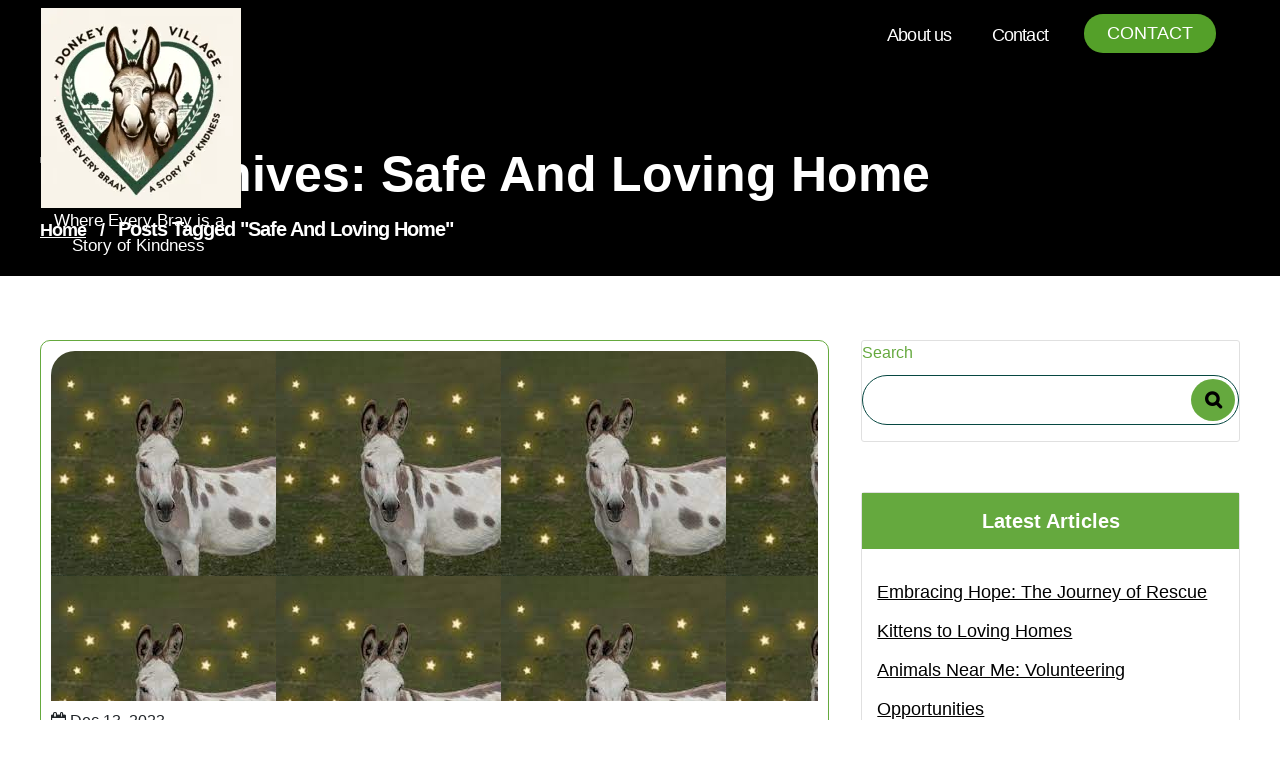

--- FILE ---
content_type: text/html; charset=UTF-8
request_url: https://donkey-village.org.uk/tag/safe-and-loving-home/
body_size: 19179
content:
<!DOCTYPE html>
<html lang="en-US">
	<head>
		<meta charset="UTF-8">
		<meta name="viewport" content="width=device-width, initial-scale=1">
		<link rel="profile" href="https://gmpg.org/xfn/11">
				<title>safe and loving home &#8211; donkey-village.org.uk</title>
<meta name='robots' content='max-image-preview:large' />
<link rel='dns-prefetch' href='//stats.wp.com' />
<link rel='dns-prefetch' href='//fonts.googleapis.com' />
<link rel='preconnect' href='//i0.wp.com' />
<link rel='preconnect' href='//c0.wp.com' />
<link rel="alternate" type="application/rss+xml" title="donkey-village.org.uk &raquo; Feed" href="https://donkey-village.org.uk/feed/" />
<link rel="alternate" type="application/rss+xml" title="donkey-village.org.uk &raquo; Comments Feed" href="https://donkey-village.org.uk/comments/feed/" />
<link rel="alternate" type="application/rss+xml" title="donkey-village.org.uk &raquo; safe and loving home Tag Feed" href="https://donkey-village.org.uk/tag/safe-and-loving-home/feed/" />
<style id='wp-img-auto-sizes-contain-inline-css' type='text/css'>
img:is([sizes=auto i],[sizes^="auto," i]){contain-intrinsic-size:3000px 1500px}
/*# sourceURL=wp-img-auto-sizes-contain-inline-css */
</style>
<style id='wp-emoji-styles-inline-css' type='text/css'>

	img.wp-smiley, img.emoji {
		display: inline !important;
		border: none !important;
		box-shadow: none !important;
		height: 1em !important;
		width: 1em !important;
		margin: 0 0.07em !important;
		vertical-align: -0.1em !important;
		background: none !important;
		padding: 0 !important;
	}
/*# sourceURL=wp-emoji-styles-inline-css */
</style>
<style id='wp-block-library-inline-css' type='text/css'>
:root{--wp-block-synced-color:#7a00df;--wp-block-synced-color--rgb:122,0,223;--wp-bound-block-color:var(--wp-block-synced-color);--wp-editor-canvas-background:#ddd;--wp-admin-theme-color:#007cba;--wp-admin-theme-color--rgb:0,124,186;--wp-admin-theme-color-darker-10:#006ba1;--wp-admin-theme-color-darker-10--rgb:0,107,160.5;--wp-admin-theme-color-darker-20:#005a87;--wp-admin-theme-color-darker-20--rgb:0,90,135;--wp-admin-border-width-focus:2px}@media (min-resolution:192dpi){:root{--wp-admin-border-width-focus:1.5px}}.wp-element-button{cursor:pointer}:root .has-very-light-gray-background-color{background-color:#eee}:root .has-very-dark-gray-background-color{background-color:#313131}:root .has-very-light-gray-color{color:#eee}:root .has-very-dark-gray-color{color:#313131}:root .has-vivid-green-cyan-to-vivid-cyan-blue-gradient-background{background:linear-gradient(135deg,#00d084,#0693e3)}:root .has-purple-crush-gradient-background{background:linear-gradient(135deg,#34e2e4,#4721fb 50%,#ab1dfe)}:root .has-hazy-dawn-gradient-background{background:linear-gradient(135deg,#faaca8,#dad0ec)}:root .has-subdued-olive-gradient-background{background:linear-gradient(135deg,#fafae1,#67a671)}:root .has-atomic-cream-gradient-background{background:linear-gradient(135deg,#fdd79a,#004a59)}:root .has-nightshade-gradient-background{background:linear-gradient(135deg,#330968,#31cdcf)}:root .has-midnight-gradient-background{background:linear-gradient(135deg,#020381,#2874fc)}:root{--wp--preset--font-size--normal:16px;--wp--preset--font-size--huge:42px}.has-regular-font-size{font-size:1em}.has-larger-font-size{font-size:2.625em}.has-normal-font-size{font-size:var(--wp--preset--font-size--normal)}.has-huge-font-size{font-size:var(--wp--preset--font-size--huge)}.has-text-align-center{text-align:center}.has-text-align-left{text-align:left}.has-text-align-right{text-align:right}.has-fit-text{white-space:nowrap!important}#end-resizable-editor-section{display:none}.aligncenter{clear:both}.items-justified-left{justify-content:flex-start}.items-justified-center{justify-content:center}.items-justified-right{justify-content:flex-end}.items-justified-space-between{justify-content:space-between}.screen-reader-text{border:0;clip-path:inset(50%);height:1px;margin:-1px;overflow:hidden;padding:0;position:absolute;width:1px;word-wrap:normal!important}.screen-reader-text:focus{background-color:#ddd;clip-path:none;color:#444;display:block;font-size:1em;height:auto;left:5px;line-height:normal;padding:15px 23px 14px;text-decoration:none;top:5px;width:auto;z-index:100000}html :where(.has-border-color){border-style:solid}html :where([style*=border-top-color]){border-top-style:solid}html :where([style*=border-right-color]){border-right-style:solid}html :where([style*=border-bottom-color]){border-bottom-style:solid}html :where([style*=border-left-color]){border-left-style:solid}html :where([style*=border-width]){border-style:solid}html :where([style*=border-top-width]){border-top-style:solid}html :where([style*=border-right-width]){border-right-style:solid}html :where([style*=border-bottom-width]){border-bottom-style:solid}html :where([style*=border-left-width]){border-left-style:solid}html :where(img[class*=wp-image-]){height:auto;max-width:100%}:where(figure){margin:0 0 1em}html :where(.is-position-sticky){--wp-admin--admin-bar--position-offset:var(--wp-admin--admin-bar--height,0px)}@media screen and (max-width:600px){html :where(.is-position-sticky){--wp-admin--admin-bar--position-offset:0px}}

/*# sourceURL=wp-block-library-inline-css */
</style><style id='wp-block-archives-inline-css' type='text/css'>
.wp-block-archives{box-sizing:border-box}.wp-block-archives-dropdown label{display:block}
/*# sourceURL=https://c0.wp.com/c/6.9/wp-includes/blocks/archives/style.min.css */
</style>
<style id='wp-block-categories-inline-css' type='text/css'>
.wp-block-categories{box-sizing:border-box}.wp-block-categories.alignleft{margin-right:2em}.wp-block-categories.alignright{margin-left:2em}.wp-block-categories.wp-block-categories-dropdown.aligncenter{text-align:center}.wp-block-categories .wp-block-categories__label{display:block;width:100%}
/*# sourceURL=https://c0.wp.com/c/6.9/wp-includes/blocks/categories/style.min.css */
</style>
<style id='wp-block-heading-inline-css' type='text/css'>
h1:where(.wp-block-heading).has-background,h2:where(.wp-block-heading).has-background,h3:where(.wp-block-heading).has-background,h4:where(.wp-block-heading).has-background,h5:where(.wp-block-heading).has-background,h6:where(.wp-block-heading).has-background{padding:1.25em 2.375em}h1.has-text-align-left[style*=writing-mode]:where([style*=vertical-lr]),h1.has-text-align-right[style*=writing-mode]:where([style*=vertical-rl]),h2.has-text-align-left[style*=writing-mode]:where([style*=vertical-lr]),h2.has-text-align-right[style*=writing-mode]:where([style*=vertical-rl]),h3.has-text-align-left[style*=writing-mode]:where([style*=vertical-lr]),h3.has-text-align-right[style*=writing-mode]:where([style*=vertical-rl]),h4.has-text-align-left[style*=writing-mode]:where([style*=vertical-lr]),h4.has-text-align-right[style*=writing-mode]:where([style*=vertical-rl]),h5.has-text-align-left[style*=writing-mode]:where([style*=vertical-lr]),h5.has-text-align-right[style*=writing-mode]:where([style*=vertical-rl]),h6.has-text-align-left[style*=writing-mode]:where([style*=vertical-lr]),h6.has-text-align-right[style*=writing-mode]:where([style*=vertical-rl]){rotate:180deg}
/*# sourceURL=https://c0.wp.com/c/6.9/wp-includes/blocks/heading/style.min.css */
</style>
<style id='wp-block-latest-comments-inline-css' type='text/css'>
ol.wp-block-latest-comments{box-sizing:border-box;margin-left:0}:where(.wp-block-latest-comments:not([style*=line-height] .wp-block-latest-comments__comment)){line-height:1.1}:where(.wp-block-latest-comments:not([style*=line-height] .wp-block-latest-comments__comment-excerpt p)){line-height:1.8}.has-dates :where(.wp-block-latest-comments:not([style*=line-height])),.has-excerpts :where(.wp-block-latest-comments:not([style*=line-height])){line-height:1.5}.wp-block-latest-comments .wp-block-latest-comments{padding-left:0}.wp-block-latest-comments__comment{list-style:none;margin-bottom:1em}.has-avatars .wp-block-latest-comments__comment{list-style:none;min-height:2.25em}.has-avatars .wp-block-latest-comments__comment .wp-block-latest-comments__comment-excerpt,.has-avatars .wp-block-latest-comments__comment .wp-block-latest-comments__comment-meta{margin-left:3.25em}.wp-block-latest-comments__comment-excerpt p{font-size:.875em;margin:.36em 0 1.4em}.wp-block-latest-comments__comment-date{display:block;font-size:.75em}.wp-block-latest-comments .avatar,.wp-block-latest-comments__comment-avatar{border-radius:1.5em;display:block;float:left;height:2.5em;margin-right:.75em;width:2.5em}.wp-block-latest-comments[class*=-font-size] a,.wp-block-latest-comments[style*=font-size] a{font-size:inherit}
/*# sourceURL=https://c0.wp.com/c/6.9/wp-includes/blocks/latest-comments/style.min.css */
</style>
<style id='wp-block-latest-posts-inline-css' type='text/css'>
.wp-block-latest-posts{box-sizing:border-box}.wp-block-latest-posts.alignleft{margin-right:2em}.wp-block-latest-posts.alignright{margin-left:2em}.wp-block-latest-posts.wp-block-latest-posts__list{list-style:none}.wp-block-latest-posts.wp-block-latest-posts__list li{clear:both;overflow-wrap:break-word}.wp-block-latest-posts.is-grid{display:flex;flex-wrap:wrap}.wp-block-latest-posts.is-grid li{margin:0 1.25em 1.25em 0;width:100%}@media (min-width:600px){.wp-block-latest-posts.columns-2 li{width:calc(50% - .625em)}.wp-block-latest-posts.columns-2 li:nth-child(2n){margin-right:0}.wp-block-latest-posts.columns-3 li{width:calc(33.33333% - .83333em)}.wp-block-latest-posts.columns-3 li:nth-child(3n){margin-right:0}.wp-block-latest-posts.columns-4 li{width:calc(25% - .9375em)}.wp-block-latest-posts.columns-4 li:nth-child(4n){margin-right:0}.wp-block-latest-posts.columns-5 li{width:calc(20% - 1em)}.wp-block-latest-posts.columns-5 li:nth-child(5n){margin-right:0}.wp-block-latest-posts.columns-6 li{width:calc(16.66667% - 1.04167em)}.wp-block-latest-posts.columns-6 li:nth-child(6n){margin-right:0}}:root :where(.wp-block-latest-posts.is-grid){padding:0}:root :where(.wp-block-latest-posts.wp-block-latest-posts__list){padding-left:0}.wp-block-latest-posts__post-author,.wp-block-latest-posts__post-date{display:block;font-size:.8125em}.wp-block-latest-posts__post-excerpt,.wp-block-latest-posts__post-full-content{margin-bottom:1em;margin-top:.5em}.wp-block-latest-posts__featured-image a{display:inline-block}.wp-block-latest-posts__featured-image img{height:auto;max-width:100%;width:auto}.wp-block-latest-posts__featured-image.alignleft{float:left;margin-right:1em}.wp-block-latest-posts__featured-image.alignright{float:right;margin-left:1em}.wp-block-latest-posts__featured-image.aligncenter{margin-bottom:1em;text-align:center}
/*# sourceURL=https://c0.wp.com/c/6.9/wp-includes/blocks/latest-posts/style.min.css */
</style>
<style id='wp-block-search-inline-css' type='text/css'>
.wp-block-search__button{margin-left:10px;word-break:normal}.wp-block-search__button.has-icon{line-height:0}.wp-block-search__button svg{height:1.25em;min-height:24px;min-width:24px;width:1.25em;fill:currentColor;vertical-align:text-bottom}:where(.wp-block-search__button){border:1px solid #ccc;padding:6px 10px}.wp-block-search__inside-wrapper{display:flex;flex:auto;flex-wrap:nowrap;max-width:100%}.wp-block-search__label{width:100%}.wp-block-search.wp-block-search__button-only .wp-block-search__button{box-sizing:border-box;display:flex;flex-shrink:0;justify-content:center;margin-left:0;max-width:100%}.wp-block-search.wp-block-search__button-only .wp-block-search__inside-wrapper{min-width:0!important;transition-property:width}.wp-block-search.wp-block-search__button-only .wp-block-search__input{flex-basis:100%;transition-duration:.3s}.wp-block-search.wp-block-search__button-only.wp-block-search__searchfield-hidden,.wp-block-search.wp-block-search__button-only.wp-block-search__searchfield-hidden .wp-block-search__inside-wrapper{overflow:hidden}.wp-block-search.wp-block-search__button-only.wp-block-search__searchfield-hidden .wp-block-search__input{border-left-width:0!important;border-right-width:0!important;flex-basis:0;flex-grow:0;margin:0;min-width:0!important;padding-left:0!important;padding-right:0!important;width:0!important}:where(.wp-block-search__input){appearance:none;border:1px solid #949494;flex-grow:1;font-family:inherit;font-size:inherit;font-style:inherit;font-weight:inherit;letter-spacing:inherit;line-height:inherit;margin-left:0;margin-right:0;min-width:3rem;padding:8px;text-decoration:unset!important;text-transform:inherit}:where(.wp-block-search__button-inside .wp-block-search__inside-wrapper){background-color:#fff;border:1px solid #949494;box-sizing:border-box;padding:4px}:where(.wp-block-search__button-inside .wp-block-search__inside-wrapper) .wp-block-search__input{border:none;border-radius:0;padding:0 4px}:where(.wp-block-search__button-inside .wp-block-search__inside-wrapper) .wp-block-search__input:focus{outline:none}:where(.wp-block-search__button-inside .wp-block-search__inside-wrapper) :where(.wp-block-search__button){padding:4px 8px}.wp-block-search.aligncenter .wp-block-search__inside-wrapper{margin:auto}.wp-block[data-align=right] .wp-block-search.wp-block-search__button-only .wp-block-search__inside-wrapper{float:right}
/*# sourceURL=https://c0.wp.com/c/6.9/wp-includes/blocks/search/style.min.css */
</style>
<style id='wp-block-group-inline-css' type='text/css'>
.wp-block-group{box-sizing:border-box}:where(.wp-block-group.wp-block-group-is-layout-constrained){position:relative}
/*# sourceURL=https://c0.wp.com/c/6.9/wp-includes/blocks/group/style.min.css */
</style>
<style id='global-styles-inline-css' type='text/css'>
:root{--wp--preset--aspect-ratio--square: 1;--wp--preset--aspect-ratio--4-3: 4/3;--wp--preset--aspect-ratio--3-4: 3/4;--wp--preset--aspect-ratio--3-2: 3/2;--wp--preset--aspect-ratio--2-3: 2/3;--wp--preset--aspect-ratio--16-9: 16/9;--wp--preset--aspect-ratio--9-16: 9/16;--wp--preset--color--black: #000000;--wp--preset--color--cyan-bluish-gray: #abb8c3;--wp--preset--color--white: #ffffff;--wp--preset--color--pale-pink: #f78da7;--wp--preset--color--vivid-red: #cf2e2e;--wp--preset--color--luminous-vivid-orange: #ff6900;--wp--preset--color--luminous-vivid-amber: #fcb900;--wp--preset--color--light-green-cyan: #7bdcb5;--wp--preset--color--vivid-green-cyan: #00d084;--wp--preset--color--pale-cyan-blue: #8ed1fc;--wp--preset--color--vivid-cyan-blue: #0693e3;--wp--preset--color--vivid-purple: #9b51e0;--wp--preset--gradient--vivid-cyan-blue-to-vivid-purple: linear-gradient(135deg,rgb(6,147,227) 0%,rgb(155,81,224) 100%);--wp--preset--gradient--light-green-cyan-to-vivid-green-cyan: linear-gradient(135deg,rgb(122,220,180) 0%,rgb(0,208,130) 100%);--wp--preset--gradient--luminous-vivid-amber-to-luminous-vivid-orange: linear-gradient(135deg,rgb(252,185,0) 0%,rgb(255,105,0) 100%);--wp--preset--gradient--luminous-vivid-orange-to-vivid-red: linear-gradient(135deg,rgb(255,105,0) 0%,rgb(207,46,46) 100%);--wp--preset--gradient--very-light-gray-to-cyan-bluish-gray: linear-gradient(135deg,rgb(238,238,238) 0%,rgb(169,184,195) 100%);--wp--preset--gradient--cool-to-warm-spectrum: linear-gradient(135deg,rgb(74,234,220) 0%,rgb(151,120,209) 20%,rgb(207,42,186) 40%,rgb(238,44,130) 60%,rgb(251,105,98) 80%,rgb(254,248,76) 100%);--wp--preset--gradient--blush-light-purple: linear-gradient(135deg,rgb(255,206,236) 0%,rgb(152,150,240) 100%);--wp--preset--gradient--blush-bordeaux: linear-gradient(135deg,rgb(254,205,165) 0%,rgb(254,45,45) 50%,rgb(107,0,62) 100%);--wp--preset--gradient--luminous-dusk: linear-gradient(135deg,rgb(255,203,112) 0%,rgb(199,81,192) 50%,rgb(65,88,208) 100%);--wp--preset--gradient--pale-ocean: linear-gradient(135deg,rgb(255,245,203) 0%,rgb(182,227,212) 50%,rgb(51,167,181) 100%);--wp--preset--gradient--electric-grass: linear-gradient(135deg,rgb(202,248,128) 0%,rgb(113,206,126) 100%);--wp--preset--gradient--midnight: linear-gradient(135deg,rgb(2,3,129) 0%,rgb(40,116,252) 100%);--wp--preset--font-size--small: 13px;--wp--preset--font-size--medium: 20px;--wp--preset--font-size--large: 36px;--wp--preset--font-size--x-large: 42px;--wp--preset--spacing--20: 0.44rem;--wp--preset--spacing--30: 0.67rem;--wp--preset--spacing--40: 1rem;--wp--preset--spacing--50: 1.5rem;--wp--preset--spacing--60: 2.25rem;--wp--preset--spacing--70: 3.38rem;--wp--preset--spacing--80: 5.06rem;--wp--preset--shadow--natural: 6px 6px 9px rgba(0, 0, 0, 0.2);--wp--preset--shadow--deep: 12px 12px 50px rgba(0, 0, 0, 0.4);--wp--preset--shadow--sharp: 6px 6px 0px rgba(0, 0, 0, 0.2);--wp--preset--shadow--outlined: 6px 6px 0px -3px rgb(255, 255, 255), 6px 6px rgb(0, 0, 0);--wp--preset--shadow--crisp: 6px 6px 0px rgb(0, 0, 0);}:where(.is-layout-flex){gap: 0.5em;}:where(.is-layout-grid){gap: 0.5em;}body .is-layout-flex{display: flex;}.is-layout-flex{flex-wrap: wrap;align-items: center;}.is-layout-flex > :is(*, div){margin: 0;}body .is-layout-grid{display: grid;}.is-layout-grid > :is(*, div){margin: 0;}:where(.wp-block-columns.is-layout-flex){gap: 2em;}:where(.wp-block-columns.is-layout-grid){gap: 2em;}:where(.wp-block-post-template.is-layout-flex){gap: 1.25em;}:where(.wp-block-post-template.is-layout-grid){gap: 1.25em;}.has-black-color{color: var(--wp--preset--color--black) !important;}.has-cyan-bluish-gray-color{color: var(--wp--preset--color--cyan-bluish-gray) !important;}.has-white-color{color: var(--wp--preset--color--white) !important;}.has-pale-pink-color{color: var(--wp--preset--color--pale-pink) !important;}.has-vivid-red-color{color: var(--wp--preset--color--vivid-red) !important;}.has-luminous-vivid-orange-color{color: var(--wp--preset--color--luminous-vivid-orange) !important;}.has-luminous-vivid-amber-color{color: var(--wp--preset--color--luminous-vivid-amber) !important;}.has-light-green-cyan-color{color: var(--wp--preset--color--light-green-cyan) !important;}.has-vivid-green-cyan-color{color: var(--wp--preset--color--vivid-green-cyan) !important;}.has-pale-cyan-blue-color{color: var(--wp--preset--color--pale-cyan-blue) !important;}.has-vivid-cyan-blue-color{color: var(--wp--preset--color--vivid-cyan-blue) !important;}.has-vivid-purple-color{color: var(--wp--preset--color--vivid-purple) !important;}.has-black-background-color{background-color: var(--wp--preset--color--black) !important;}.has-cyan-bluish-gray-background-color{background-color: var(--wp--preset--color--cyan-bluish-gray) !important;}.has-white-background-color{background-color: var(--wp--preset--color--white) !important;}.has-pale-pink-background-color{background-color: var(--wp--preset--color--pale-pink) !important;}.has-vivid-red-background-color{background-color: var(--wp--preset--color--vivid-red) !important;}.has-luminous-vivid-orange-background-color{background-color: var(--wp--preset--color--luminous-vivid-orange) !important;}.has-luminous-vivid-amber-background-color{background-color: var(--wp--preset--color--luminous-vivid-amber) !important;}.has-light-green-cyan-background-color{background-color: var(--wp--preset--color--light-green-cyan) !important;}.has-vivid-green-cyan-background-color{background-color: var(--wp--preset--color--vivid-green-cyan) !important;}.has-pale-cyan-blue-background-color{background-color: var(--wp--preset--color--pale-cyan-blue) !important;}.has-vivid-cyan-blue-background-color{background-color: var(--wp--preset--color--vivid-cyan-blue) !important;}.has-vivid-purple-background-color{background-color: var(--wp--preset--color--vivid-purple) !important;}.has-black-border-color{border-color: var(--wp--preset--color--black) !important;}.has-cyan-bluish-gray-border-color{border-color: var(--wp--preset--color--cyan-bluish-gray) !important;}.has-white-border-color{border-color: var(--wp--preset--color--white) !important;}.has-pale-pink-border-color{border-color: var(--wp--preset--color--pale-pink) !important;}.has-vivid-red-border-color{border-color: var(--wp--preset--color--vivid-red) !important;}.has-luminous-vivid-orange-border-color{border-color: var(--wp--preset--color--luminous-vivid-orange) !important;}.has-luminous-vivid-amber-border-color{border-color: var(--wp--preset--color--luminous-vivid-amber) !important;}.has-light-green-cyan-border-color{border-color: var(--wp--preset--color--light-green-cyan) !important;}.has-vivid-green-cyan-border-color{border-color: var(--wp--preset--color--vivid-green-cyan) !important;}.has-pale-cyan-blue-border-color{border-color: var(--wp--preset--color--pale-cyan-blue) !important;}.has-vivid-cyan-blue-border-color{border-color: var(--wp--preset--color--vivid-cyan-blue) !important;}.has-vivid-purple-border-color{border-color: var(--wp--preset--color--vivid-purple) !important;}.has-vivid-cyan-blue-to-vivid-purple-gradient-background{background: var(--wp--preset--gradient--vivid-cyan-blue-to-vivid-purple) !important;}.has-light-green-cyan-to-vivid-green-cyan-gradient-background{background: var(--wp--preset--gradient--light-green-cyan-to-vivid-green-cyan) !important;}.has-luminous-vivid-amber-to-luminous-vivid-orange-gradient-background{background: var(--wp--preset--gradient--luminous-vivid-amber-to-luminous-vivid-orange) !important;}.has-luminous-vivid-orange-to-vivid-red-gradient-background{background: var(--wp--preset--gradient--luminous-vivid-orange-to-vivid-red) !important;}.has-very-light-gray-to-cyan-bluish-gray-gradient-background{background: var(--wp--preset--gradient--very-light-gray-to-cyan-bluish-gray) !important;}.has-cool-to-warm-spectrum-gradient-background{background: var(--wp--preset--gradient--cool-to-warm-spectrum) !important;}.has-blush-light-purple-gradient-background{background: var(--wp--preset--gradient--blush-light-purple) !important;}.has-blush-bordeaux-gradient-background{background: var(--wp--preset--gradient--blush-bordeaux) !important;}.has-luminous-dusk-gradient-background{background: var(--wp--preset--gradient--luminous-dusk) !important;}.has-pale-ocean-gradient-background{background: var(--wp--preset--gradient--pale-ocean) !important;}.has-electric-grass-gradient-background{background: var(--wp--preset--gradient--electric-grass) !important;}.has-midnight-gradient-background{background: var(--wp--preset--gradient--midnight) !important;}.has-small-font-size{font-size: var(--wp--preset--font-size--small) !important;}.has-medium-font-size{font-size: var(--wp--preset--font-size--medium) !important;}.has-large-font-size{font-size: var(--wp--preset--font-size--large) !important;}.has-x-large-font-size{font-size: var(--wp--preset--font-size--x-large) !important;}
/*# sourceURL=global-styles-inline-css */
</style>

<style id='classic-theme-styles-inline-css' type='text/css'>
/*! This file is auto-generated */
.wp-block-button__link{color:#fff;background-color:#32373c;border-radius:9999px;box-shadow:none;text-decoration:none;padding:calc(.667em + 2px) calc(1.333em + 2px);font-size:1.125em}.wp-block-file__button{background:#32373c;color:#fff;text-decoration:none}
/*# sourceURL=/wp-includes/css/classic-themes.min.css */
</style>
<link rel='stylesheet' id='cptch_stylesheet-css' href='https://donkey-village.org.uk/wp-content/plugins/captcha-bws/css/front_end_style.css?ver=5.2.7' type='text/css' media='all' />
<link rel='stylesheet' id='dashicons-css' href='https://c0.wp.com/c/6.9/wp-includes/css/dashicons.min.css' type='text/css' media='all' />
<link rel='stylesheet' id='cptch_desktop_style-css' href='https://donkey-village.org.uk/wp-content/plugins/captcha-bws/css/desktop_style.css?ver=5.2.7' type='text/css' media='all' />
<link rel='stylesheet' id='swiper-css' href='https://donkey-village.org.uk/wp-content/themes/equestrian-center/assets/css/swiper.css?ver=6.9' type='text/css' media='all' />
<link rel='stylesheet' id='bootstrap-min-css' href='https://donkey-village.org.uk/wp-content/themes/equestrian-center/assets/css/bootstrap.min.css?ver=6.9' type='text/css' media='all' />
<link rel='stylesheet' id='owl-carousel-min-css' href='https://donkey-village.org.uk/wp-content/themes/equestrian-center/assets/css/owl.carousel.min.css?ver=6.9' type='text/css' media='all' />
<link rel='stylesheet' id='font-awesome-css' href='https://donkey-village.org.uk/wp-content/themes/equestrian-center/assets/css/fonts/font-awesome/css/font-awesome.min.css?ver=6.9' type='text/css' media='all' />
<link rel='stylesheet' id='animate-css' href='https://donkey-village.org.uk/wp-content/themes/equestrian-center/assets/css/animate.css?ver=6.9' type='text/css' media='all' />
<link rel='stylesheet' id='equestriancenter-editor-style-css' href='https://donkey-village.org.uk/wp-content/themes/equestrian-center/assets/css/editor-style.css?ver=6.9' type='text/css' media='all' />
<link rel='stylesheet' id='equestriancenter-main-css' href='https://donkey-village.org.uk/wp-content/themes/equestrian-center/assets/css/main.css?ver=6.9' type='text/css' media='all' />
<link rel='stylesheet' id='equestriancenter-woo-css' href='https://donkey-village.org.uk/wp-content/themes/equestrian-center/assets/css/woo.css?ver=6.9' type='text/css' media='all' />
<link rel='stylesheet' id='equestriancenter-style-css' href='https://donkey-village.org.uk/wp-content/themes/equestrian-center/style.css?ver=6.9' type='text/css' media='all' />
<style id='equestriancenter-style-inline-css' type='text/css'>
.slider-area::after  {
					content: '';
					position: absolute;
					left: 0;
					right: 0;
					bottom: 0;
					width: 100%;
					height: 87px;
					animation: moveleftbounce 3s linear infinite
				}.breadcrumb-section {
					background: #607377;
				}

/*# sourceURL=equestriancenter-style-inline-css */
</style>
<link rel='stylesheet' id='equestriancenter-fonts-css' href='//fonts.googleapis.com/css?family=Work+Sans%3Aital%2Cwght%400%2C300%3B0%2C400%3B0%2C500%3B0%2C600%3B0%2C700%3B0%2C800%3B0%2C900%3B1%2C400%3B1%2C600%3B1%2C700&#038;subset=latin%2Clatin-ext' type='text/css' media='all' />
<link rel='stylesheet' id='equestrian_center-google-fonts-Philosopher-css' href='https://fonts.googleapis.com/css2?family=Philosopher%3Aital%2Cwght%400%2C700%3B1%2C400&#038;display=swap%22+rel%3D%22stylesheet&#038;ver=6.9' type='text/css' media='all' />
<link rel='stylesheet' id='equestrian_center-google-fonts-Kaushan-css' href='https://fonts.googleapis.com/css2?family=Kaushan+Script&#038;display=swap&#038;ver=6.9' type='text/css' media='all' />
<script type="text/javascript" src="https://c0.wp.com/c/6.9/wp-includes/js/jquery/jquery.min.js" id="jquery-core-js"></script>
<script type="text/javascript" src="https://c0.wp.com/c/6.9/wp-includes/js/jquery/jquery-migrate.min.js" id="jquery-migrate-js"></script>
<script type="text/javascript" src="https://donkey-village.org.uk/wp-content/themes/equestrian-center/assets/js/swiper.js?ver=1" id="swiperjs-js"></script>
<script type="text/javascript" src="https://donkey-village.org.uk/wp-content/themes/equestrian-center/assets/js/wow.min.js?ver=6.9" id="wow-min-js"></script>
<script type="text/javascript" src="https://donkey-village.org.uk/wp-content/themes/equestrian-center/assets/js/index.js?ver=0.1" id="equestriancenter-js-js"></script>
<link rel="https://api.w.org/" href="https://donkey-village.org.uk/wp-json/" /><link rel="alternate" title="JSON" type="application/json" href="https://donkey-village.org.uk/wp-json/wp/v2/tags/1070" /><link rel="EditURI" type="application/rsd+xml" title="RSD" href="https://donkey-village.org.uk/xmlrpc.php?rsd" />
<meta name="generator" content="WordPress 6.9" />
	<style>img#wpstats{display:none}</style>
			<style type="text/css">


		

		header.site-header .site-title {
			color: ;

		}

		header.site-header .site-logo a {
			text-decoration-color:  !important;
		}

		p.site-description {
			color: ;
		}
		


		
	 
	
		.primary-menu a {
			color: ;
		}

		.primary-menu a:hover, .primary-menu a:focus, .primary-menu .current_page_ancestor {
			color: ;
		}

		.primary-menu li ul li a {
			color: ;
		}

		.primary-menu ul {
			background: ;
		}

		.primary-menu .sub-menu a:hover {
			color:  !important;
		}

		header .contact a {
			color:  !important;
		}

		header .contact-btn a {
			background:  !important;
		}

		header .contact a:hover {
			color:  !important;
		}
	




		.hero-style .slide-title h2 {
			color:  !important;
		}


		.hero-style .slide-text p {
			color: ;
		}

		.hero-style a.ReadMore {
			color:  !important;
		}

		.hero-style .slide-btns a {
			background:  !important;
		}

		.hero-style a.ReadMore:hover {
			color:  !important;
		}



		#service-section h3.section-title {
			color: ;
		}

		#service-section h5.section-subtitle {
			color: ;
		}

		#service-section .single-service .conbx h4 {
			color: ;
		}

		#service-section .single-service .conbx p {
			color:  !important;
		}





		#service-section {
			padding-top: em !important;
		}

		#service-section {
			padding-bottom: em !important;
		}




		#blog-section h3.section-title {
			color: ;
		}

		#blog-section h5.section-subtitle {
			color: ;
		}

		.blogbx .blog-content h6.post-title, .blogbx .blog-content h6.post-title a, .blogbx .blog-content .heding {
			color: ;
		}

		.blogbx .blog-content p {
			color: ;
		}

		
		.blogbx .blog-btns a{
			color: ;
		}

		.blog-area .year,.blog-area .date,.blog-area .month {
			color: ;
		}
	



		.copy-right p,.copy-right p a {
			color: ;
		}

		.footer-area .widget_text, .footer-area .widget_text p, .wp-block-latest-comments__comment-excerpt p, .wp-block-latest-comments__comment-date, .has-avatars .wp-block-latest-comments__comment .wp-block-latest-comments__comment-excerpt, .has-avatars .wp-block-latest-comments__comment .wp-block-latest-comments__comment-meta,.footer-area .widget_block h1, .footer-area .widget_block h2, .footer-area .widget_block h3, .footer-area .widget_block h4, .footer-area .widget_block h5, .footer-area .widget_block h6,.footer-area .footer-widget .widget:not(.widget_social_widget):not(.widget_tag_cloud) li a {
			color: ;
		}

		.footer-area li:before, .page-template-home-template .footer-area li:before, .page .footer-area li:before, .single .footer-area li:before {
			color: ;
		}

		.footer-area .footer-widget .widget:not(.widget_social_widget):not(.widget_tag_cloud) li a:hover {
			color: ;
		}

		
	

			h4.site-title{
			color: #646464;
		}
	


			#service-section {
			display: block;
		}
	


	</style>
	<link rel="icon" href="https://i0.wp.com/donkey-village.org.uk/wp-content/uploads/2024/07/siteicon-1.webp?fit=32%2C32&#038;ssl=1" sizes="32x32" />
<link rel="icon" href="https://i0.wp.com/donkey-village.org.uk/wp-content/uploads/2024/07/siteicon-1.webp?fit=192%2C192&#038;ssl=1" sizes="192x192" />
<link rel="apple-touch-icon" href="https://i0.wp.com/donkey-village.org.uk/wp-content/uploads/2024/07/siteicon-1.webp?fit=180%2C180&#038;ssl=1" />
<meta name="msapplication-TileImage" content="https://i0.wp.com/donkey-village.org.uk/wp-content/uploads/2024/07/siteicon-1.webp?fit=270%2C270&#038;ssl=1" />
	</head>
<body class="archive tag tag-safe-and-loving-home tag-1070 wp-custom-logo wp-theme-equestrian-center hfeed" > 

	<div id="page" class="site">
		<a class="skip-link screen-reader-text" href="#content">Skip to content</a>
	
	<!-- Header Area -->

	<div class="main">
    <header class="main-header site-header not-sticky">
		<div class="container">
			<div class="header-section">
				<div class="headfer-content row m-rl">
					<div class="col-lg-2 col-md-5 col-sm-8 col-8 pd-0 logo-box">
						<div class="site-logo">
							<a href="https://donkey-village.org.uk/" class="custom-logo-link" rel="home"><img width="200" height="200" src="https://i0.wp.com/donkey-village.org.uk/wp-content/uploads/2024/07/sitelogo-1.webp?fit=200%2C200&amp;ssl=1" class="custom-logo" alt="sitelogo" decoding="async" srcset="https://i0.wp.com/donkey-village.org.uk/wp-content/uploads/2024/07/sitelogo-1.webp?w=200&amp;ssl=1 200w, https://i0.wp.com/donkey-village.org.uk/wp-content/uploads/2024/07/sitelogo-1.webp?resize=150%2C150&amp;ssl=1 150w" sizes="(max-width: 200px) 100vw, 200px" /></a>						</div>
						<div class="box-info">
																<p class="site-description">Where Every Bray is a Story of Kindness</p>
													</div>
					</div>
					<div class="col-lg-10 col-md-7 col-sm-4 col-4 pd-0">
						<div class="row">
							<div class="col-lg-10 col-md-12 col-sm-12">
								<div class="menu">
									<button class="toggle nav-toggle mobile-nav-toggle" data-toggle-target=".menu-modal"  data-toggle-body-class="showing-menu-modal" aria-expanded="false" data-set-focus=".close-nav-toggle">
										<span class="toggle-inner">
											<span class="toggle-icon">
												<i class="fa fa-bars"></i>
											</span>
										</span>
									</button><!-- .nav-toggle -->
									<div class="header-navigation-wrapper">

									
										<nav class="primary-menu-wrapper" aria-label="Horizontal">

											<ul class="primary-menu reset-list-style">

											<li id="menu-item-16" class="menu-item menu-item-type-post_type menu-item-object-page menu-item-16"><a href="https://donkey-village.org.uk/about/">About us</a></li>
<li id="menu-item-35" class="menu-item menu-item-type-post_type menu-item-object-page menu-item-35"><a href="https://donkey-village.org.uk/contact/">Contact</a></li>
											</ul>
										</nav><!-- .primary-menu-wrapper -->

																		</div><!-- .header-navigation-wrapper -->
									
<div class="menu-modal cover-modal header-footer-group" data-modal-target-string=".menu-modal">

	<div class="menu-modal-inner modal-inner">

		<div class="menu-wrapper section-inner">

			<div class="menu-top">

				<button class="toggle close-nav-toggle fill-children-current-color" data-toggle-target=".menu-modal" data-toggle-body-class="showing-menu-modal" data-set-focus=".menu-modal">
					<i class="fa fa-times" aria-hidden="true"></i>
				</button><!-- .nav-toggle -->

				
					<nav class="mobile-menu" aria-label="Mobile">

						<ul class="modal-menu reset-list-style">

						<li class="menu-item menu-item-type-post_type menu-item-object-page menu-item-16"><div class="ancestor-wrapper"><a href="https://donkey-village.org.uk/about/">About us</a></div><!-- .ancestor-wrapper --></li>
<li class="menu-item menu-item-type-post_type menu-item-object-page menu-item-35"><div class="ancestor-wrapper"><a href="https://donkey-village.org.uk/contact/">Contact</a></div><!-- .ancestor-wrapper --></li>

						</ul>

					</nav>

					
			</div><!-- .menu-top -->

		</div><!-- .menu-wrapper -->

	</div><!-- .menu-modal-inner -->

</div><!-- .menu-modal -->

								</div>
								
							</div>
							<div class="col-lg-2 col-md-12 col-sm-12 pd-0">
								<div class="contact-btn">
									<a class="btn" href="#">CONTACT</a>
								</div>
							</div>
						</div>	
					</div>
				</div>
			</div>
		</div>

    </header>
	<div class="clearfix"></div>
</div>

	

	<!-- Slider Area -->   
		 <section class="slider-area breadcrumb-section">
	         <div class="container">
            <div class="about-banner-text">   
            	
				<h1>Tag Archives: safe and loving home</h1>
				
				<ol class="breadcrumb-list">
					<li><a href="https://donkey-village.org.uk">Home</a>&nbsp<span style="color: #fff;margin: 0 10px">/</span>&nbsp<li class="active">Posts tagged  "safe and loving home"</li></li>				</ol>



            </div>
        </div> 

    </section>
    <!-- End Slider Area -->
		
	<div id="content" class="equestriancenter-content">

		
	<section class="blog-area inarea-blog-2-column-area three">
	<div class="container">
		<div class="row">
			<div class="col-lg-8">
				<div class="row">
										
													<div class="col-lg-12">
								
<div id="post-2198" class="blog-item post-2198 post type-post status-publish format-standard has-post-thumbnail hentry category-uncategorized tag-abuse tag-animal-welfare-promotion tag-animals tag-charm tag-companionship tag-compassion tag-compassionate-choice tag-donkey-adoption-uk tag-educational-opportunity tag-farm tag-fulfillment tag-gentle-nature tag-hardship-to-happiness tag-intelligence tag-joy tag-loving-home tag-loyal-friend tag-loyalty tag-momentum tag-neglect tag-nutrition tag-overlooked tag-pet-care-for-animal-in-need tag-physical-and-emotional-healing tag-popularity tag-reducing-overcrowding-in-rescue-centers-or-sanctuaries tag-reputable-organizations-and-sanctuaries tag-resilience tag-resources-required-for-care tag-rewarding-experience tag-safe-and-loving-home tag-shelter tag-space-availability tag-steps-to-adopt-a-donkey-in-the-uk tag-strong-bonds-with-humans tag-time-commitment tag-uk tag-unique-characteristics tag-veterinary-check-ups">	
	
			<a href="https://donkey-village.org.uk/uncategorized/donkey-adoption-uk-2/">
		<div class="blog-image" style="background-image: url('https://donkey-village.org.uk/wp-content/uploads/2023/12/donkey-adoption-uk-23.jpg')"></div>
	</a>
		<div class="blog-content">
	<h6 class="theme-button"><i class="fa fa-calendar-o"></i> Dec 13, 2023</h6>

		<h6 class="post-title"><a href="https://donkey-village.org.uk/uncategorized/donkey-adoption-uk-2/" rel="bookmark">Embrace Compassion: Donkey Adoption in the UK Offers Hope and Joy</a></h6><p>
Donkey Adoption: Bringing Joy and Compassion to the UK
</p>
</p>
<p>
In recent years, donkey adoption has gained popularity across the United Kingdom as more people recognize the unique charm and gentle nature of these incredible creatures. Donkeys have long been cherished for their intelligence, resilience, and unwavering loyalty. Adopting a donkey not only brings joy to your life but also provides a loving home for an animal in need.
</p>
</p>
<p>
Donkeys are often overlooked when it comes to adoption, as other animals such as cats and dogs tend to take the spotlight. However, these humble equines have so much to offer and can be wonderful companions for individuals, families, or even other animals on a farm.
</p>
</p>
<p>
One of the key reasons why donkey adoption is gaining momentum is the rewarding experience it offers. By adopting a donkey, you become part of their journey from hardship to happiness. Many donkeys in the UK have faced neglect or abuse in their pasts, and giving them a safe and loving home allows them to heal both physically and emotionally.
</p>
</p>
<p>
Donkeys are known for their gentle nature and ability to form strong bonds with humans. They thrive on attention and affection, making them ideal companions for those seeking a loyal friend. Whether you&#8217;re looking for a pet or simply want to provide care for an animal in need, adopting a donkey can be an incredibly fulfilling experience.
</p>
</p>
<p>
Moreover, donkey adoption plays a vital role in promoting animal welfare. By opening your heart and home to an adopted donkey, you contribute directly to reducing overcrowding in rescue centers or sanctuaries dedicated to these wonderful creatures. This act of compassion helps create space for other vulnerable animals who require immediate assistance.
</p>
</p>
<p>
Adopting a donkey is also an educational opportunity that allows individuals of all ages to learn about these remarkable animals. Donkeys have unique characteristics that set them apart from horses or ponies, such as their stoic nature and keen intelligence. By adopting a donkey, you gain firsthand experience in understanding their needs, behavior, and the importance of responsible animal care.
</p>
</p>
<p>
If you&#8217;re considering donkey adoption in the UK, there are various reputable organizations and sanctuaries dedicated to finding loving homes for these gentle beings. These organizations provide support and guidance throughout the adoption process, ensuring that both you and your new donkey companion have a smooth transition.
</p>
</p>
<p>
Before adopting a donkey, it&#8217;s essential to consider factors such as available space, time commitment, and resources required for their care. Donkeys need access to shelter, proper nutrition, regular veterinary check-ups, and companionship from either other equines or humans.
</p>
</p>
<p>
In conclusion, donkey adoption in the UK is a compassionate choice that brings immense joy and fulfillment to both humans and these incredible animals. By opening your heart and home to a donkey in need, you embark on a journey of love and companionship that will undoubtedly leave a lasting impact on your life. So why not consider giving a deserving donkey a forever home? Together, we can make a difference in their lives while enjoying the immeasurable rewards they bring.
</p>
<p>&nbsp;</p>
<h2> Frequently Asked Questions about Donkey Adoption in the UK </h2>
<ol>
<li><a href='#how-do-i-adopt-a-donkey-in-the-uk'> How do I adopt a donkey in the UK? </a></li>
<li><a href='#what-is-the-cost-of-adopting-a-donkey'> What is the cost of adopting a donkey? </a></li>
<li><a href='#where-can-i-find-donkeys-to-adopt-in-the-uk'> Where can I find donkeys to adopt in the UK? </a></li>
<li><a href='#how-old-do-i-need-to-be-to-adopt-a-donkey'> How old do I need to be to adopt a donkey? </a></li>
<li><a href='#what-kind-of-support-will-i-receive-when-adopting-a-donkey'> What kind of support will I receive when adopting a donkey? </a></li>
<li><a href='#what-are-the-requirements-for-adopting-a-donkey-in-the-uk'> What are the requirements for adopting a donkey in the UK? </a></li>
<li><a href='#is-there-an-adoption-fee-for-donkeys-in-the-uk'> Is there an adoption fee for donkeys in the UK? </a></li>
<li><a href='#can-i-take-my-adopted-donkey-home-with-me-or-will-it-stay-at-its-current-location'> Can I take my adopted donkey home with me or will it stay at its current location? </a></li>
</ol>
<h3 id='how-do-i-adopt-a-donkey-in-the-uk'>
How do I adopt a donkey in the UK?<br />
</h3>
<p>
Adopting a donkey in the UK is a wonderful decision that can bring joy and fulfillment to your life while providing a loving home for an animal in need. Here are some steps to help you navigate the process:
</p>
</p>
<ol>
<li>Research and Identify Reputable Organizations: Start by researching reputable donkey rescue organizations or sanctuaries in your area. Look for organizations that have a strong track record of providing proper care and support for donkeys.</li>
<li>Contact the Organization: Reach out to the chosen organization to express your interest in adopting a donkey. They will provide you with information about their adoption process, requirements, and available donkeys.</li>
<li>Application and Assessment: Most organizations will require you to complete an adoption application form, which helps them assess your suitability as a potential adopter. The form may include questions about your experience with animals, living arrangements, and the level of care you can provide.</li>
<li>Home Visit: As part of the adoption process, some organizations may conduct a home visit to ensure that you have suitable facilities for a donkey. They will assess factors such as available space, shelter, fencing, access to grazing or turnout areas, and companionship options for the donkey.</li>
<li>Adoption Fee and Agreement: Once your application is approved, there may be an adoption fee involved to cover the costs of caring for the donkey until its adoption. You may also be required to sign an adoption agreement that outlines your responsibilities as an adopter.</li>
<li>Donkey Introduction: The organization will help facilitate introductions between you and potential adoptable donkeys. This allows you to interact with them and see if there is a connection between you and the donkey(s) before making a final decision.</li>
<li>Post-Adoption Support: Reputable organizations often provide post-adoption support, including guidance on care, nutrition, health management, and any behavioral issues that may arise.</li>
</ol>
<p>
It&#8217;s important to note that the adoption process may vary slightly depending on the organization you choose. Some organizations may have waiting lists for specific donkeys, while others may prioritize matching the right donkey with the right adopter. Patience and understanding are key throughout this process.
</p>
</p>
<p>
Remember, adopting a donkey is a long-term commitment that requires time, resources, and dedication. But the rewards of providing a loving home to a donkey in need are immeasurable. By adopting, you not only make a difference in the life of an individual animal but also contribute to the overall welfare of these remarkable creatures.
</p>
</p>
<p>
Reach out to your chosen organization today and take that first step towards welcoming a donkey into your life and heart!
</p>
<h3 id='what-is-the-cost-of-adopting-a-donkey'>
What is the cost of adopting a donkey?<br />
</h3>
<p>
The cost of adopting a donkey can vary depending on the organization or sanctuary you choose to adopt from. Typically, adoption fees are in place to cover the costs associated with the care and welfare of the donkeys. These fees help support the organization&#8217;s ongoing efforts to rescue, rehabilitate, and provide ongoing care for donkeys in need.
</p>
</p>
<p>
The adoption fees can range from around £20 to £100 per month, depending on the specific circumstances and needs of the donkey. Some organizations may also offer different adoption packages or options, such as one-time payments or annual fees.
</p>
</p>
<p>
It&#8217;s important to note that in addition to the adoption fee, there may be other costs involved in caring for your adopted donkey. These costs can include veterinary care, farrier services (hoof trimming), feed and nutrition, shelter maintenance, and any additional supplies or equipment required for their well-being.
</p>
</p>
<p>
Before committing to adopting a donkey, it&#8217;s advisable to inquire about all associated costs and responsibilities involved. This will ensure that you have a clear understanding of what is expected financially and that you are prepared to provide the necessary resources for your adopted donkey&#8217;s care.
</p>
</p>
<p>
Remember that while there are costs involved in adopting a donkey, the rewards of providing a loving home and making a positive impact on an animal&#8217;s life are immeasurable.
</p>
<h3 id='where-can-i-find-donkeys-to-adopt-in-the-uk'>
Where can I find donkeys to adopt in the UK?<br />
</h3>
<p>
If you&#8217;re interested in adopting a donkey in the UK, there are several reputable organizations and sanctuaries dedicated to finding loving homes for these wonderful animals. Here are a few places where you can start your search:
</p>
</p>
<p><h4>The Donkey Sanctuary (https://www.thedonkeysanctuary.org.uk/adopt)</h4>
</p>
<p>
   The Donkey Sanctuary is a well-known organization that offers donkey adoption programs. They have multiple centers across the UK and provide comprehensive support to adopters, including guidance, resources, and ongoing care information.
</p>
</p>
<p><h4>The Flicka Foundation (https://www.flickafoundation.org.uk/adopt-a-donkey)</h4>
</p>
<p>
   The Flicka Foundation is a donkey sanctuary based in Cornwall that offers donkey adoption opportunities. They provide a safe haven for rescued donkeys and have an adoption program that allows individuals to support their work while providing a loving home for a donkey.
</p>
</p>
<p><h4>Redwings Horse Sanctuary (https://www.redwings.org.uk/get-involved/adopt-a-horse-or-donkey)</h4>
</p>
<p>
   Redwings Horse Sanctuary is another well-established organization that rescues and rehomes horses and donkeys. They have several centers across the UK and offer an adoption program for both horses and donkeys.
</p>
</p>
<p><h4>Bransby Horses (https://bransbyhorses.co.uk/adopt-an-animal/)</h4>
</p>
<p>
   Bransby Horses is a sanctuary located in Lincolnshire that provides care for horses, ponies, and donkeys. They have an adoption scheme where you can choose to adopt a donkey and contribute to their welfare.
</p>
</p>
<p><h4>World Horse Welfare (https://www.worldhorsewelfare.org/rehoming)</h4>
</p>
<p>
   World Horse Welfare is an organization dedicated to improving the lives of horses, ponies, and donkeys around the world. They occasionally have donkeys available for adoption through their rehoming program.
</p>
</p>
<p>
When considering adopting a donkey, it&#8217;s important to research and contact these organizations directly. They will provide you with detailed information about their adoption process, requirements, and the donkeys available for adoption. They will also assess your suitability as an adopter to ensure that you can provide a loving and suitable home for a donkey.
</p>
</p>
<p>
Remember, adopting a donkey is a long-term commitment, so take the time to understand their needs, prepare your facilities, and ensure you have the resources required to provide proper care.
</p>
<h3 id='how-old-do-i-need-to-be-to-adopt-a-donkey'>
How old do I need to be to adopt a donkey?<br />
</h3>
<p>
The minimum age requirement for adopting a donkey in the UK can vary depending on the organization or sanctuary facilitating the adoption. Generally, adopters need to be at least 18 years old to take on the responsibility of caring for a donkey. This age requirement ensures that adopters have the maturity, understanding, and ability to provide a suitable environment and meet the needs of these gentle creatures. However, it&#8217;s always best to check with the specific organization or sanctuary you are considering adopting from, as their policies may differ slightly.
</p>
<h3 id='what-kind-of-support-will-i-receive-when-adopting-a-donkey'>
What kind of support will I receive when adopting a donkey?<br />
</h3>
<p>
When you decide to adopt a donkey, you can expect to receive various forms of support from the organization or sanctuary facilitating the adoption. Here are some common types of support you may receive:
</p>
</p>
<ol>
<li>Guidance and Information: The organization will provide you with detailed information about the donkey&#8217;s background, health history, and any specific needs or considerations. They will also offer guidance on donkey care, including feeding, grooming, exercise, and general well-being.</li>
<li>Adoption Process Assistance: The organization will guide you through the adoption process, ensuring that all necessary paperwork is completed correctly. They will explain any adoption fees involved and help you understand the legal responsibilities and commitments associated with adopting a donkey.</li>
<li>Veterinary Care: Reputable organizations typically ensure that adopted donkeys receive proper veterinary care before being placed in their new homes. This may include vaccinations, deworming treatments, dental care, and hoof trimming. They may also provide recommendations for local veterinarians or offer ongoing veterinary support.</li>
<li>Transition Support: The organization will assist in making the transition as smooth as possible for both you and the donkey. They may offer advice on introducing the donkey to its new environment or other animals if applicable. They might also provide resources on training techniques or behavior management.</li>
<li>Community Engagement: Some organizations host events or gatherings where adopters can connect with other donkey owners and enthusiasts. These community-based activities allow for shared experiences, knowledge exchange, and ongoing support networks.</li>
<li>Follow-up Check-ins: A responsible organization will often conduct follow-up visits or check-ins to ensure that both you and your adopted donkey are adjusting well to your new life together. This provides an opportunity to address any concerns or questions that may arise after adoption.</li>
<li>Educational Resources: Many organizations offer educational materials such as brochures, handbooks, or online resources that cover various aspects of donkey care and welfare. These materials can be valuable references as you navigate the journey of caring for your adopted donkey.</li>
</ol>
<p>
Remember, the specific support provided may vary depending on the organization or sanctuary facilitating the adoption. It&#8217;s essential to communicate with them directly and ask any questions you may have about the support they offer. Adopting a donkey is a commitment, and responsible organizations are there to assist you every step of the way to ensure a successful and fulfilling adoption experience.
</p>
<h3 id='what-are-the-requirements-for-adopting-a-donkey-in-the-uk'>
What are the requirements for adopting a donkey in the UK?<br />
</h3>
<p>
When considering adopting a donkey in the UK, there are certain requirements and factors to keep in mind. While specific requirements may vary depending on the organization or sanctuary you choose to adopt from, here are some general guidelines:
</p>
</p>
<ol>
<li>Suitable Space: Donkeys require adequate space for grazing, exercise, and shelter. Ensure that you have enough land or access to suitable grazing areas to accommodate the needs of a donkey. The space should be securely fenced to provide safety and prevent escape.</li>
<li>Shelter: Donkeys need protection from inclement weather, such as rain, wind, and extreme temperatures. A stable or field shelter that offers shade and protection is essential.</li>
<li>Companionship: Donkeys are social animals and thrive when they have companionship from other donkeys or compatible equines. It&#8217;s important to consider whether you can provide appropriate companionship for your adopted donkey.</li>
<li>Time Commitment: Donkeys require regular care and attention. Ensure that you have enough time in your schedule to provide daily feeding, grooming, exercise, and general health monitoring.</li>
<li>Knowledge and Experience: Having some knowledge of equine care is beneficial when adopting a donkey. If you&#8217;re new to donkey ownership, it&#8217;s advisable to educate yourself about their specific needs, behavior, and health requirements.</li>
<li>Financial Responsibility: Owning a donkey comes with financial obligations such as veterinary care, farrier services (hoof trimming), feed costs, vaccinations, routine healthcare treatments (deworming), and any unforeseen expenses that may arise.</li>
<li>Adoption Process: Different organizations may have varying adoption processes in place. Typically, this involves completing an application form, undergoing a home visit or assessment by the organization&#8217;s representatives to ensure suitability of the environment for a donkey&#8217;s well-being.</li>
<li>Adoption Fee: There is usually an adoption fee associated with adopting a donkey from a reputable organization or sanctuary. This fee helps cover the costs of care, veterinary treatments, and ongoing support provided by the organization.</li>
</ol>
<p>
It&#8217;s important to note that these requirements are in place to ensure the well-being and welfare of the donkey. Organizations and sanctuaries have the best interests of the animals at heart and aim to match them with suitable adoptive homes.
</p>
</p>
<p>
If you&#8217;re interested in adopting a donkey, it&#8217;s recommended to contact reputable donkey rescue organizations or sanctuaries in your area. They will provide you with detailed information about their specific requirements and guide you through the adoption process.
</p>
<h3 id='is-there-an-adoption-fee-for-donkeys-in-the-uk'>
Is there an adoption fee for donkeys in the UK?<br />
</h3>
<p>
Yes, there is typically an adoption fee associated with donkey adoption in the UK. The specific amount can vary depending on the organization or sanctuary you choose to adopt from. The adoption fee helps cover the cost of caring for the donkey, including their veterinary care, food, shelter, and other necessary expenses.
</p>
</p>
<p>
The adoption fee ensures that the organization can continue providing proper care for the donkeys and support their rescue and rehabilitation efforts. It also helps ensure that potential adopters are committed to providing a suitable and loving home for the donkey.
</p>
</p>
<p>
It&#8217;s important to note that while there is an adoption fee, it is typically a fraction of what it would cost to purchase a donkey outright. Adopting a donkey not only provides a loving home for an animal in need but also supports the ongoing work of organizations dedicated to animal welfare.
</p>
</p>
<p>
When considering donkey adoption, it&#8217;s advisable to research different organizations or sanctuaries to find out their specific adoption fees and what is included in those fees. This will help you make an informed decision and understand the financial commitment involved in providing a forever home for a donkey.
</p>
<h3 id='can-i-take-my-adopted-donkey-home-with-me-or-will-it-stay-at-its-current-location'>
Can I take my adopted donkey home with me or will it stay at its current location?<br />
</h3>
<p>
When you adopt a donkey, the specific arrangements regarding whether you can take the donkey home with you or if it must remain at its current location will depend on the policies of the organization or sanctuary from which you adopt.
</p>
</p>
<p>
In some cases, particularly if you have suitable facilities and resources to provide for the donkey&#8217;s needs, you may be able to bring your adopted donkey home with you. This allows for a more personal and hands-on experience, as you can build a bond with your new companion in the comfort of your own environment.
</p>
</p>
<p>
However, it&#8217;s important to note that not all adoption organizations allow for off-site adoptions. Some sanctuaries or rescue centers may require that the donkeys remain on their premises due to various reasons such as ongoing medical care, socialization needs, or space limitations.
</p>
</p>
<p>
Before proceeding with adoption, it is crucial to have a clear understanding of the organization&#8217;s policies and guidelines. They will provide information on whether taking the donkey home is an option or if visitation rights are offered instead. Additionally, they will ensure that potential adopters are aware of any specific requirements or conditions necessary for providing proper care to their adopted donkeys.
</p>
</p>
<p>
Remember that every adoption organization has its own set of rules and considerations in place to ensure the welfare and well-being of the animals. It is vital to communicate openly with them and ask any questions you may have regarding the adoption process and what it entails for both you and your future donkey companion.
</p>
</p>
<p>
By understanding these details in advance, you can make an informed decision about whether adopting a donkey that stays at its current location or bringing one home is most suitable for your circumstances. Either way, adopting a donkey is a beautiful act of compassion that provides them with a safe and loving environment where they can thrive.</p>
		<a class="btn_blog" href="https://donkey-village.org.uk/uncategorized/donkey-adoption-uk-2/">More Details <i class="fa-solid fa-right-long"></i></a>
	</div>
	
</div>							</div>
												
									</div>
			</div>
			<div class="col-lg-4">
	<div class="sidebar">
		<aside id="block-2" class="widget widget_block widget_search"><form role="search" method="get" action="https://donkey-village.org.uk/" class="wp-block-search__button-outside wp-block-search__text-button wp-block-search"    ><label class="wp-block-search__label" for="wp-block-search__input-1" >Search</label><div class="wp-block-search__inside-wrapper" ><input class="wp-block-search__input" id="wp-block-search__input-1" placeholder="" value="" type="search" name="s" required /><button aria-label="Search" class="wp-block-search__button wp-element-button" type="submit" >Search</button></div></form></aside><aside id="block-3" class="widget widget_block">
<div class="wp-block-group"><div class="wp-block-group__inner-container is-layout-flow wp-block-group-is-layout-flow">
<h2 class="wp-block-heading">Latest articles</h2>


<ul class="wp-block-latest-posts__list wp-block-latest-posts"><li><a class="wp-block-latest-posts__post-title" href="https://donkey-village.org.uk/uncategorized/rescue-kittens/">Embracing Hope: The Journey of Rescue Kittens to Loving Homes</a></li>
<li><a class="wp-block-latest-posts__post-title" href="https://donkey-village.org.uk/shelter-volunteer/volunteering-near-me-animals/">Animals Near Me: Volunteering Opportunities</a></li>
<li><a class="wp-block-latest-posts__post-title" href="https://donkey-village.org.uk/uncategorized/shelter-near-me/">Find a Shelter Near Me: Your Guide to Locating Support in Your Area</a></li>
<li><a class="wp-block-latest-posts__post-title" href="https://donkey-village.org.uk/uncategorized/solar-garden-string-lights/">Enhance Your Outdoor Oasis with Solar Garden String Lights: A Sustainable Illumination Solution</a></li>
<li><a class="wp-block-latest-posts__post-title" href="https://donkey-village.org.uk/uncategorized/volunteer-at-christmas/">Spreading Festive Cheer: Volunteer at Christmas for a Heartwarming Experience</a></li>
</ul></div></div>
</aside><aside id="block-4" class="widget widget_block">
<div class="wp-block-group"><div class="wp-block-group__inner-container is-layout-flow wp-block-group-is-layout-flow">
<h2 class="wp-block-heading">Latest comments</h2>


<div class="no-comments wp-block-latest-comments">No comments to show.</div></div></div>
</aside><aside id="block-5" class="widget widget_block">
<div class="wp-block-group"><div class="wp-block-group__inner-container is-layout-flow wp-block-group-is-layout-flow">
<h2 class="wp-block-heading">Archive</h2>


<ul class="wp-block-archives-list wp-block-archives">	<li><a href='https://donkey-village.org.uk/2026/01/'>January 2026</a></li>
	<li><a href='https://donkey-village.org.uk/2025/12/'>December 2025</a></li>
	<li><a href='https://donkey-village.org.uk/2025/11/'>November 2025</a></li>
	<li><a href='https://donkey-village.org.uk/2025/10/'>October 2025</a></li>
	<li><a href='https://donkey-village.org.uk/2025/09/'>September 2025</a></li>
	<li><a href='https://donkey-village.org.uk/2025/08/'>August 2025</a></li>
	<li><a href='https://donkey-village.org.uk/2025/07/'>July 2025</a></li>
	<li><a href='https://donkey-village.org.uk/2025/06/'>June 2025</a></li>
	<li><a href='https://donkey-village.org.uk/2025/05/'>May 2025</a></li>
	<li><a href='https://donkey-village.org.uk/2025/04/'>April 2025</a></li>
	<li><a href='https://donkey-village.org.uk/2025/03/'>March 2025</a></li>
	<li><a href='https://donkey-village.org.uk/2025/02/'>February 2025</a></li>
	<li><a href='https://donkey-village.org.uk/2025/01/'>January 2025</a></li>
	<li><a href='https://donkey-village.org.uk/2024/12/'>December 2024</a></li>
	<li><a href='https://donkey-village.org.uk/2024/11/'>November 2024</a></li>
	<li><a href='https://donkey-village.org.uk/2024/10/'>October 2024</a></li>
	<li><a href='https://donkey-village.org.uk/2024/09/'>September 2024</a></li>
	<li><a href='https://donkey-village.org.uk/2024/08/'>August 2024</a></li>
	<li><a href='https://donkey-village.org.uk/2024/07/'>July 2024</a></li>
	<li><a href='https://donkey-village.org.uk/2024/06/'>June 2024</a></li>
	<li><a href='https://donkey-village.org.uk/2024/05/'>May 2024</a></li>
	<li><a href='https://donkey-village.org.uk/2024/04/'>April 2024</a></li>
	<li><a href='https://donkey-village.org.uk/2024/03/'>March 2024</a></li>
	<li><a href='https://donkey-village.org.uk/2024/02/'>February 2024</a></li>
	<li><a href='https://donkey-village.org.uk/2024/01/'>January 2024</a></li>
	<li><a href='https://donkey-village.org.uk/2023/12/'>December 2023</a></li>
	<li><a href='https://donkey-village.org.uk/2023/11/'>November 2023</a></li>
	<li><a href='https://donkey-village.org.uk/2023/10/'>October 2023</a></li>
</ul></div></div>
</aside><aside id="block-6" class="widget widget_block">
<div class="wp-block-group"><div class="wp-block-group__inner-container is-layout-flow wp-block-group-is-layout-flow">
<h2 class="wp-block-heading">Categories</h2>


<ul class="wp-block-categories-list wp-block-categories">	<li class="cat-item cat-item-2367"><a href="https://donkey-village.org.uk/category/agriculture/">agriculture</a>
</li>
	<li class="cat-item cat-item-7848"><a href="https://donkey-village.org.uk/category/amazon/">amazon</a>
</li>
	<li class="cat-item cat-item-2752"><a href="https://donkey-village.org.uk/category/animal/">animal</a>
</li>
	<li class="cat-item cat-item-7313"><a href="https://donkey-village.org.uk/category/animal-charity/">animal charity</a>
</li>
	<li class="cat-item cat-item-2838"><a href="https://donkey-village.org.uk/category/animal-statue/">animal statue</a>
</li>
	<li class="cat-item cat-item-7726"><a href="https://donkey-village.org.uk/category/artificial-plants/">artificial plants</a>
</li>
	<li class="cat-item cat-item-7723"><a href="https://donkey-village.org.uk/category/artificial-plants-and-trees/">artificial plants and trees</a>
</li>
	<li class="cat-item cat-item-7727"><a href="https://donkey-village.org.uk/category/artificial-trees/">artificial trees</a>
</li>
	<li class="cat-item cat-item-3653"><a href="https://donkey-village.org.uk/category/best-market/">best market</a>
</li>
	<li class="cat-item cat-item-3610"><a href="https://donkey-village.org.uk/category/best-of-the-web/">best of the web</a>
</li>
	<li class="cat-item cat-item-3650"><a href="https://donkey-village.org.uk/category/best-seo-company/">best seo company</a>
</li>
	<li class="cat-item cat-item-3674"><a href="https://donkey-village.org.uk/category/best-service/">best service</a>
</li>
	<li class="cat-item cat-item-3611"><a href="https://donkey-village.org.uk/category/best-website/">best website</a>
</li>
	<li class="cat-item cat-item-7357"><a href="https://donkey-village.org.uk/category/cat-and-dog-shelter/">cat and dog shelter</a>
</li>
	<li class="cat-item cat-item-7358"><a href="https://donkey-village.org.uk/category/cats/">cats</a>
</li>
	<li class="cat-item cat-item-7463"><a href="https://donkey-village.org.uk/category/christmas/">christmas</a>
</li>
	<li class="cat-item cat-item-2023"><a href="https://donkey-village.org.uk/category/clothes/">clothes</a>
</li>
	<li class="cat-item cat-item-2024"><a href="https://donkey-village.org.uk/category/clothes-shops/">clothes shops</a>
</li>
	<li class="cat-item cat-item-3707"><a href="https://donkey-village.org.uk/category/company-experts/">company experts</a>
</li>
	<li class="cat-item cat-item-449"><a href="https://donkey-village.org.uk/category/day/">day</a>
</li>
	<li class="cat-item cat-item-450"><a href="https://donkey-village.org.uk/category/day-out-with-the-kids/">day out with the kids</a>
</li>
	<li class="cat-item cat-item-2750"><a href="https://donkey-village.org.uk/category/dog/">dog</a>
</li>
	<li class="cat-item cat-item-2839"><a href="https://donkey-village.org.uk/category/dog-statue/">dog statue</a>
</li>
	<li class="cat-item cat-item-3226"><a href="https://donkey-village.org.uk/category/education/">education</a>
</li>
	<li class="cat-item cat-item-328"><a href="https://donkey-village.org.uk/category/emotional-well-being/">emotional well being</a>
</li>
	<li class="cat-item cat-item-5154"><a href="https://donkey-village.org.uk/category/employment/">employment</a>
</li>
	<li class="cat-item cat-item-3324"><a href="https://donkey-village.org.uk/category/engine/">engine</a>
</li>
	<li class="cat-item cat-item-7564"><a href="https://donkey-village.org.uk/category/food-bank/">food bank</a>
</li>
	<li class="cat-item cat-item-7563"><a href="https://donkey-village.org.uk/category/food-pantry/">food pantry</a>
</li>
	<li class="cat-item cat-item-2751"><a href="https://donkey-village.org.uk/category/garden-statue/">garden statue</a>
</li>
	<li class="cat-item cat-item-1412"><a href="https://donkey-village.org.uk/category/gift-ideas/">gift ideas</a>
</li>
	<li class="cat-item cat-item-1033"><a href="https://donkey-village.org.uk/category/gift-shop/">gift shop</a>
</li>
	<li class="cat-item cat-item-2602"><a href="https://donkey-village.org.uk/category/health/">health</a>
</li>
	<li class="cat-item cat-item-4837"><a href="https://donkey-village.org.uk/category/healthcare-volunteer/">healthcare volunteer</a>
</li>
	<li class="cat-item cat-item-3526"><a href="https://donkey-village.org.uk/category/home-decor/">home decor</a>
</li>
	<li class="cat-item cat-item-4977"><a href="https://donkey-village.org.uk/category/house-and-garden/">house and garden</a>
</li>
	<li class="cat-item cat-item-3527"><a href="https://donkey-village.org.uk/category/iron/">iron</a>
</li>
	<li class="cat-item cat-item-5671"><a href="https://donkey-village.org.uk/category/kids/">kids</a>
</li>
	<li class="cat-item cat-item-5672"><a href="https://donkey-village.org.uk/category/kids-events/">kids events</a>
</li>
	<li class="cat-item cat-item-3519"><a href="https://donkey-village.org.uk/category/local-seo/">local seo</a>
</li>
	<li class="cat-item cat-item-3516"><a href="https://donkey-village.org.uk/category/local-seo-company/">local seo company</a>
</li>
	<li class="cat-item cat-item-3304"><a href="https://donkey-village.org.uk/category/london/">london</a>
</li>
	<li class="cat-item cat-item-3321"><a href="https://donkey-village.org.uk/category/marketing/">marketing</a>
</li>
	<li class="cat-item cat-item-3329"><a href="https://donkey-village.org.uk/category/marketing-agency/">marketing agency</a>
</li>
	<li class="cat-item cat-item-3656"><a href="https://donkey-village.org.uk/category/marketing-firms/">marketing firms</a>
</li>
	<li class="cat-item cat-item-4838"><a href="https://donkey-village.org.uk/category/medical/">medical</a>
</li>
	<li class="cat-item cat-item-3523"><a href="https://donkey-village.org.uk/category/metal/">metal</a>
</li>
	<li class="cat-item cat-item-3872"><a href="https://donkey-village.org.uk/category/opportunity-partners/">opportunity partners</a>
</li>
	<li class="cat-item cat-item-5913"><a href="https://donkey-village.org.uk/category/personalise/">personalise</a>
</li>
	<li class="cat-item cat-item-2723"><a href="https://donkey-village.org.uk/category/pet/">pet</a>
</li>
	<li class="cat-item cat-item-4621"><a href="https://donkey-village.org.uk/category/produce/">produce</a>
</li>
	<li class="cat-item cat-item-3536"><a href="https://donkey-village.org.uk/category/professional-services/">professional services</a>
</li>
	<li class="cat-item cat-item-4615"><a href="https://donkey-village.org.uk/category/projects-abroad/">projects abroad</a>
</li>
	<li class="cat-item cat-item-5662"><a href="https://donkey-village.org.uk/category/psychotherapy/">psychotherapy</a>
</li>
	<li class="cat-item cat-item-7312"><a href="https://donkey-village.org.uk/category/rspca/">rspca</a>
</li>
	<li class="cat-item cat-item-6382"><a href="https://donkey-village.org.uk/category/rural-retreats/">rural retreats</a>
</li>
	<li class="cat-item cat-item-3317"><a href="https://donkey-village.org.uk/category/search-engine-marketing/">search engine marketing</a>
</li>
	<li class="cat-item cat-item-3319"><a href="https://donkey-village.org.uk/category/search-engine-optimization/">search engine optimization</a>
</li>
	<li class="cat-item cat-item-3343"><a href="https://donkey-village.org.uk/category/search-engine-optimization-companies/">search engine optimization companies</a>
</li>
	<li class="cat-item cat-item-3326"><a href="https://donkey-village.org.uk/category/search-engine-optimization-company/">search engine optimization company</a>
</li>
	<li class="cat-item cat-item-3705"><a href="https://donkey-village.org.uk/category/search-engine-optimization-expert/">search engine optimization expert</a>
</li>
	<li class="cat-item cat-item-3350"><a href="https://donkey-village.org.uk/category/search-engine-optimization-service/">search engine optimization service</a>
</li>
	<li class="cat-item cat-item-3152"><a href="https://donkey-village.org.uk/category/search-engines/">search engines</a>
</li>
	<li class="cat-item cat-item-3322"><a href="https://donkey-village.org.uk/category/search-marketing/">search marketing</a>
</li>
	<li class="cat-item cat-item-1583"><a href="https://donkey-village.org.uk/category/second-chance-animal-shelter/">second chance animal shelter</a>
</li>
	<li class="cat-item cat-item-3318"><a href="https://donkey-village.org.uk/category/seo/">seo</a>
</li>
	<li class="cat-item cat-item-3517"><a href="https://donkey-village.org.uk/category/seo-agencies/">seo agencies</a>
</li>
	<li class="cat-item cat-item-3323"><a href="https://donkey-village.org.uk/category/seo-agency/">seo agency</a>
</li>
	<li class="cat-item cat-item-3327"><a href="https://donkey-village.org.uk/category/seo-companies/">seo companies</a>
</li>
	<li class="cat-item cat-item-3328"><a href="https://donkey-village.org.uk/category/seo-company/">seo company</a>
</li>
	<li class="cat-item cat-item-3870"><a href="https://donkey-village.org.uk/category/seo-educational-opportunity/">seo educational opportunity</a>
</li>
	<li class="cat-item cat-item-3706"><a href="https://donkey-village.org.uk/category/seo-expert/">seo expert</a>
</li>
	<li class="cat-item cat-item-3325"><a href="https://donkey-village.org.uk/category/seo-firm/">seo firm</a>
</li>
	<li class="cat-item cat-item-3518"><a href="https://donkey-village.org.uk/category/seo-firms/">seo firms</a>
</li>
	<li class="cat-item cat-item-4558"><a href="https://donkey-village.org.uk/category/seo-london/">seo london</a>
</li>
	<li class="cat-item cat-item-3515"><a href="https://donkey-village.org.uk/category/seo-me/">seo me</a>
</li>
	<li class="cat-item cat-item-3320"><a href="https://donkey-village.org.uk/category/seo-services/">seo services</a>
</li>
	<li class="cat-item cat-item-5153"><a href="https://donkey-village.org.uk/category/seo-works/">seo works</a>
</li>
	<li class="cat-item cat-item-3654"><a href="https://donkey-village.org.uk/category/seocompany/">seocompany</a>
</li>
	<li class="cat-item cat-item-3704"><a href="https://donkey-village.org.uk/category/seoexpert/">seoexpert</a>
</li>
	<li class="cat-item cat-item-3330"><a href="https://donkey-village.org.uk/category/service-marketing/">service marketing</a>
</li>
	<li class="cat-item cat-item-7940"><a href="https://donkey-village.org.uk/category/shelter-volunteer/">shelter volunteer</a>
</li>
	<li class="cat-item cat-item-3110"><a href="https://donkey-village.org.uk/category/shirt/">shirt</a>
</li>
	<li class="cat-item cat-item-3607"><a href="https://donkey-village.org.uk/category/site-engine/">site engine</a>
</li>
	<li class="cat-item cat-item-3673"><a href="https://donkey-village.org.uk/category/small/">small</a>
</li>
	<li class="cat-item cat-item-7066"><a href="https://donkey-village.org.uk/category/solar/">solar</a>
</li>
	<li class="cat-item cat-item-6349"><a href="https://donkey-village.org.uk/category/spca/">spca</a>
</li>
	<li class="cat-item cat-item-3871"><a href="https://donkey-village.org.uk/category/sponsors-for-educational-opportunity/">sponsors for educational opportunity</a>
</li>
	<li class="cat-item cat-item-3111"><a href="https://donkey-village.org.uk/category/t-shirt/">t shirt</a>
</li>
	<li class="cat-item cat-item-7802"><a href="https://donkey-village.org.uk/category/teens/">teens</a>
</li>
	<li class="cat-item cat-item-5661"><a href="https://donkey-village.org.uk/category/therapist/">therapist</a>
</li>
	<li class="cat-item cat-item-7803"><a href="https://donkey-village.org.uk/category/time/">time</a>
</li>
	<li class="cat-item cat-item-3655"><a href="https://donkey-village.org.uk/category/top-it-services/">top it services</a>
</li>
	<li class="cat-item cat-item-3652"><a href="https://donkey-village.org.uk/category/top-seo-company/">top seo company</a>
</li>
	<li class="cat-item cat-item-7724"><a href="https://donkey-village.org.uk/category/topiary-trees/">topiary trees</a>
</li>
	<li class="cat-item cat-item-3651"><a href="https://donkey-village.org.uk/category/topseo/">topseo</a>
</li>
	<li class="cat-item cat-item-6907"><a href="https://donkey-village.org.uk/category/toys/">toys</a>
</li>
	<li class="cat-item cat-item-7725"><a href="https://donkey-village.org.uk/category/tree/">tree</a>
</li>
	<li class="cat-item cat-item-6695"><a href="https://donkey-village.org.uk/category/uk-search-engine/">uk search engine</a>
</li>
	<li class="cat-item cat-item-1"><a href="https://donkey-village.org.uk/category/uncategorized/">Uncategorized</a>
</li>
	<li class="cat-item cat-item-4616"><a href="https://donkey-village.org.uk/category/volunteer-abroad/">volunteer abroad</a>
</li>
	<li class="cat-item cat-item-3524"><a href="https://donkey-village.org.uk/category/wall-art/">wall art</a>
</li>
	<li class="cat-item cat-item-3525"><a href="https://donkey-village.org.uk/category/wall-decor/">wall decor</a>
</li>
	<li class="cat-item cat-item-3609"><a href="https://donkey-village.org.uk/category/web-and-seo/">web and seo</a>
</li>
	<li class="cat-item cat-item-3608"><a href="https://donkey-village.org.uk/category/website/">website</a>
</li>
	<li class="cat-item cat-item-2659"><a href="https://donkey-village.org.uk/category/welfare/">welfare</a>
</li>
	<li class="cat-item cat-item-4614"><a href="https://donkey-village.org.uk/category/year/">year</a>
</li>
</ul></div></div>
</aside>	</div>
</div>		</div>
	</div>
</section>	
</div>
<footer class="footer-area">  
	<div class="f-oly"></div> 
	<div class="footer-top">
		<div class="container content"> 
			 		 </div>
	</div>
	
		<div class="copy-right"> 
		<div class="container"> 
								</div> 
		<div class="copyright-text">
			<div class="container">                         
				<p>
					© Copyright donkey-village.org.uk
				</p>
							</div>
		</div>
	</div>
</footer>
<!-- End Footer Area  -->

<button class="scroll-top">
	<i class="fa fa-arrow-up" aria-hidden="true"></i>
</button>

</div>		
<script type="speculationrules">
{"prefetch":[{"source":"document","where":{"and":[{"href_matches":"/*"},{"not":{"href_matches":["/wp-*.php","/wp-admin/*","/wp-content/uploads/*","/wp-content/*","/wp-content/plugins/*","/wp-content/themes/equestrian-center/*","/*\\?(.+)"]}},{"not":{"selector_matches":"a[rel~=\"nofollow\"]"}},{"not":{"selector_matches":".no-prefetch, .no-prefetch a"}}]},"eagerness":"conservative"}]}
</script>
<script type="text/javascript" src="https://donkey-village.org.uk/wp-content/themes/equestrian-center/assets/js/sliderscript.js?ver=1.1" id="sliderscript-js"></script>
<script type="text/javascript" src="https://donkey-village.org.uk/wp-content/themes/equestrian-center/assets/js/bootstrap.bundle.min.js?ver=6.9" id="bootstrap-js"></script>
<script type="text/javascript" src="https://donkey-village.org.uk/wp-content/themes/equestrian-center/assets/js/owl.carousel.min.js?ver=6.9" id="owl-carousel-js"></script>
<script type="text/javascript" src="https://donkey-village.org.uk/wp-content/themes/equestrian-center/assets/js/theme.js?ver=6.9" id="equestriancenter-custom-js-js"></script>
<script type="text/javascript" id="jetpack-stats-js-before">
/* <![CDATA[ */
_stq = window._stq || [];
_stq.push([ "view", {"v":"ext","blog":"226321212","post":"0","tz":"0","srv":"donkey-village.org.uk","arch_tag":"safe-and-loving-home","arch_results":"1","j":"1:15.4"} ]);
_stq.push([ "clickTrackerInit", "226321212", "0" ]);
//# sourceURL=jetpack-stats-js-before
/* ]]> */
</script>
<script type="text/javascript" src="https://stats.wp.com/e-202605.js" id="jetpack-stats-js" defer="defer" data-wp-strategy="defer"></script>
<script id="wp-emoji-settings" type="application/json">
{"baseUrl":"https://s.w.org/images/core/emoji/17.0.2/72x72/","ext":".png","svgUrl":"https://s.w.org/images/core/emoji/17.0.2/svg/","svgExt":".svg","source":{"concatemoji":"https://donkey-village.org.uk/wp-includes/js/wp-emoji-release.min.js?ver=6.9"}}
</script>
<script type="module">
/* <![CDATA[ */
/*! This file is auto-generated */
const a=JSON.parse(document.getElementById("wp-emoji-settings").textContent),o=(window._wpemojiSettings=a,"wpEmojiSettingsSupports"),s=["flag","emoji"];function i(e){try{var t={supportTests:e,timestamp:(new Date).valueOf()};sessionStorage.setItem(o,JSON.stringify(t))}catch(e){}}function c(e,t,n){e.clearRect(0,0,e.canvas.width,e.canvas.height),e.fillText(t,0,0);t=new Uint32Array(e.getImageData(0,0,e.canvas.width,e.canvas.height).data);e.clearRect(0,0,e.canvas.width,e.canvas.height),e.fillText(n,0,0);const a=new Uint32Array(e.getImageData(0,0,e.canvas.width,e.canvas.height).data);return t.every((e,t)=>e===a[t])}function p(e,t){e.clearRect(0,0,e.canvas.width,e.canvas.height),e.fillText(t,0,0);var n=e.getImageData(16,16,1,1);for(let e=0;e<n.data.length;e++)if(0!==n.data[e])return!1;return!0}function u(e,t,n,a){switch(t){case"flag":return n(e,"\ud83c\udff3\ufe0f\u200d\u26a7\ufe0f","\ud83c\udff3\ufe0f\u200b\u26a7\ufe0f")?!1:!n(e,"\ud83c\udde8\ud83c\uddf6","\ud83c\udde8\u200b\ud83c\uddf6")&&!n(e,"\ud83c\udff4\udb40\udc67\udb40\udc62\udb40\udc65\udb40\udc6e\udb40\udc67\udb40\udc7f","\ud83c\udff4\u200b\udb40\udc67\u200b\udb40\udc62\u200b\udb40\udc65\u200b\udb40\udc6e\u200b\udb40\udc67\u200b\udb40\udc7f");case"emoji":return!a(e,"\ud83e\u1fac8")}return!1}function f(e,t,n,a){let r;const o=(r="undefined"!=typeof WorkerGlobalScope&&self instanceof WorkerGlobalScope?new OffscreenCanvas(300,150):document.createElement("canvas")).getContext("2d",{willReadFrequently:!0}),s=(o.textBaseline="top",o.font="600 32px Arial",{});return e.forEach(e=>{s[e]=t(o,e,n,a)}),s}function r(e){var t=document.createElement("script");t.src=e,t.defer=!0,document.head.appendChild(t)}a.supports={everything:!0,everythingExceptFlag:!0},new Promise(t=>{let n=function(){try{var e=JSON.parse(sessionStorage.getItem(o));if("object"==typeof e&&"number"==typeof e.timestamp&&(new Date).valueOf()<e.timestamp+604800&&"object"==typeof e.supportTests)return e.supportTests}catch(e){}return null}();if(!n){if("undefined"!=typeof Worker&&"undefined"!=typeof OffscreenCanvas&&"undefined"!=typeof URL&&URL.createObjectURL&&"undefined"!=typeof Blob)try{var e="postMessage("+f.toString()+"("+[JSON.stringify(s),u.toString(),c.toString(),p.toString()].join(",")+"));",a=new Blob([e],{type:"text/javascript"});const r=new Worker(URL.createObjectURL(a),{name:"wpTestEmojiSupports"});return void(r.onmessage=e=>{i(n=e.data),r.terminate(),t(n)})}catch(e){}i(n=f(s,u,c,p))}t(n)}).then(e=>{for(const n in e)a.supports[n]=e[n],a.supports.everything=a.supports.everything&&a.supports[n],"flag"!==n&&(a.supports.everythingExceptFlag=a.supports.everythingExceptFlag&&a.supports[n]);var t;a.supports.everythingExceptFlag=a.supports.everythingExceptFlag&&!a.supports.flag,a.supports.everything||((t=a.source||{}).concatemoji?r(t.concatemoji):t.wpemoji&&t.twemoji&&(r(t.twemoji),r(t.wpemoji)))});
//# sourceURL=https://donkey-village.org.uk/wp-includes/js/wp-emoji-loader.min.js
/* ]]> */
</script>
<script defer src="https://static.cloudflareinsights.com/beacon.min.js/vcd15cbe7772f49c399c6a5babf22c1241717689176015" integrity="sha512-ZpsOmlRQV6y907TI0dKBHq9Md29nnaEIPlkf84rnaERnq6zvWvPUqr2ft8M1aS28oN72PdrCzSjY4U6VaAw1EQ==" data-cf-beacon='{"version":"2024.11.0","token":"3dfc489ad93a44da9e775664f73de01c","r":1,"server_timing":{"name":{"cfCacheStatus":true,"cfEdge":true,"cfExtPri":true,"cfL4":true,"cfOrigin":true,"cfSpeedBrain":true},"location_startswith":null}}' crossorigin="anonymous"></script>
</body>
</html>



--- FILE ---
content_type: text/css
request_url: https://donkey-village.org.uk/wp-content/themes/equestrian-center/assets/css/swiper.css?ver=6.9
body_size: 2945
content:
/**
 * Swiper 4.0.7
 * Most modern mobile touch slider and framework with hardware accelerated transitions
 * http://www.idangero.us/swiper/
 *
 * Copyright 2014-2017 Vladimir Kharlampidi
 *
 * Released under the MIT License
 *
 * Released on: November 28, 2017
 */
.equestrian_centerswiper-container {
  margin: 0 auto;
  position: relative;
  overflow: hidden;
  list-style: none;
  padding: 0;
  /* Fix of Webkit flickering */
  z-index: 1;
}
.equestrian_centerswiper-container-no-flexbox .equestrian_centerswiper-slide {
  float: left;
}
.equestrian_centerswiper-container-vertical > .swiper-wrapper {
  -webkit-box-orient: vertical;
  -webkit-box-direction: normal;
  -webkit-flex-direction: column;
  -ms-flex-direction: column;
  flex-direction: column;
}
.swiper-wrapper {
  position: relative;
  width: 100%;
  height: 100%;
  z-index: 1;
  display: -webkit-box;
  display: -webkit-flex;
  display: -ms-flexbox;
  display: flex;
  -webkit-transition-property: -webkit-transform;
  transition-property: -webkit-transform;
  -o-transition-property: transform;
  transition-property: transform;
  transition-property: transform, -webkit-transform;
  -webkit-box-sizing: content-box;
  box-sizing: content-box;
}
.equestrian_centerswiper-container-android .equestrian_centerswiper-slide,
.swiper-wrapper {
  -webkit-transform: translate3d(0px, 0, 0);
  transform: translate3d(0px, 0, 0);
}
.equestrian_centerswiper-container-multirow > .swiper-wrapper {
  -webkit-flex-wrap: wrap;
  -ms-flex-wrap: wrap;
  flex-wrap: wrap;
}
.equestrian_centerswiper-container-free-mode > .swiper-wrapper {
  -webkit-transition-timing-function: ease-out;
  -o-transition-timing-function: ease-out;
  transition-timing-function: ease-out;
  margin: 0 auto;
}
.equestrian_centerswiper-slide {
  -webkit-flex-shrink: 0;
  -ms-flex-negative: 0;
  flex-shrink: 0;
  width: 100%;
  height: 100%;
  position: relative;
  -webkit-transition-property: -webkit-transform;
  transition-property: -webkit-transform;
  -o-transition-property: transform;
  transition-property: transform;
  transition-property: transform, -webkit-transform;
}
.swiper-invisible-blank-slide {
  visibility: hidden;
}
/* Auto Height */
.equestrian_centerswiper-container-autoheight,
.equestrian_centerswiper-container-autoheight .equestrian_centerswiper-slide {
  height: auto;
}
.equestrian_centerswiper-container-autoheight .swiper-wrapper {
  -webkit-box-align: start;
  -webkit-align-items: flex-start;
  -ms-flex-align: start;
  align-items: flex-start;
  -webkit-transition-property: height, -webkit-transform;
  transition-property: height, -webkit-transform;
  -o-transition-property: transform, height;
  transition-property: transform, height;
  transition-property: transform, height, -webkit-transform;
}
/* 3D Effects */
.equestrian_centerswiper-container-3d {
  -webkit-perspective: 1200px;
  perspective: 1200px;
}
.equestrian_centerswiper-container-3d .swiper-wrapper,
.equestrian_centerswiper-container-3d .equestrian_centerswiper-slide,
.equestrian_centerswiper-container-3d .equestrian_centerswiper-slide-shadow-left,
.equestrian_centerswiper-container-3d .equestrian_centerswiper-slide-shadow-right,
.equestrian_centerswiper-container-3d .equestrian_centerswiper-slide-shadow-top,
.equestrian_centerswiper-container-3d .equestrian_centerswiper-slide-shadow-bottom,
.equestrian_centerswiper-container-3d .swiper-cube-shadow {
  -webkit-transform-style: preserve-3d;
  transform-style: preserve-3d;
}
.equestrian_centerswiper-container-3d .equestrian_centerswiper-slide-shadow-left,
.equestrian_centerswiper-container-3d .equestrian_centerswiper-slide-shadow-right,
.equestrian_centerswiper-container-3d .equestrian_centerswiper-slide-shadow-top,
.equestrian_centerswiper-container-3d .equestrian_centerswiper-slide-shadow-bottom {
  position: absolute;
  left: 0;
  top: 0;
  width: 100%;
  height: 100%;
  pointer-events: none;
  z-index: 10;
}
.equestrian_centerswiper-container-3d .equestrian_centerswiper-slide-shadow-left {
  background-image: -webkit-gradient(linear, right top, left top, from(rgba(0, 0, 0, 0.5)), to(rgba(0, 0, 0, 0)));
  background-image: -webkit-linear-gradient(right, rgba(0, 0, 0, 0.5), rgba(0, 0, 0, 0));
  background-image: -o-linear-gradient(right, rgba(0, 0, 0, 0.5), rgba(0, 0, 0, 0));
  background-image: linear-gradient(to left, rgba(0, 0, 0, 0.5), rgba(0, 0, 0, 0));
}
.equestrian_centerswiper-container-3d .equestrian_centerswiper-slide-shadow-right {
  background-image: -webkit-gradient(linear, left top, right top, from(rgba(0, 0, 0, 0.5)), to(rgba(0, 0, 0, 0)));
  background-image: -webkit-linear-gradient(left, rgba(0, 0, 0, 0.5), rgba(0, 0, 0, 0));
  background-image: -o-linear-gradient(left, rgba(0, 0, 0, 0.5), rgba(0, 0, 0, 0));
  background-image: linear-gradient(to right, rgba(0, 0, 0, 0.5), rgba(0, 0, 0, 0));
}
.equestrian_centerswiper-container-3d .equestrian_centerswiper-slide-shadow-top {
  background-image: -webkit-gradient(linear, left bottom, left top, from(rgba(0, 0, 0, 0.5)), to(rgba(0, 0, 0, 0)));
  background-image: -webkit-linear-gradient(bottom, rgba(0, 0, 0, 0.5), rgba(0, 0, 0, 0));
  background-image: -o-linear-gradient(bottom, rgba(0, 0, 0, 0.5), rgba(0, 0, 0, 0));
  background-image: linear-gradient(to top, rgba(0, 0, 0, 0.5), rgba(0, 0, 0, 0));
}
.equestrian_centerswiper-container-3d .equestrian_centerswiper-slide-shadow-bottom {
  background-image: -webkit-gradient(linear, left top, left bottom, from(rgba(0, 0, 0, 0.5)), to(rgba(0, 0, 0, 0)));
  background-image: -webkit-linear-gradient(top, rgba(0, 0, 0, 0.5), rgba(0, 0, 0, 0));
  background-image: -o-linear-gradient(top, rgba(0, 0, 0, 0.5), rgba(0, 0, 0, 0));
  background-image: linear-gradient(to bottom, rgba(0, 0, 0, 0.5), rgba(0, 0, 0, 0));
}
/* IE10 Windows Phone 8 Fixes */
.equestrian_centerswiper-container-wp8-horizontal,
.equestrian_centerswiper-container-wp8-horizontal > .swiper-wrapper {
  -ms-touch-action: pan-y;
  touch-action: pan-y;
}
.equestrian_centerswiper-container-wp8-vertical,
.equestrian_centerswiper-container-wp8-vertical > .swiper-wrapper {
  -ms-touch-action: pan-x;
  touch-action: pan-x;
}
.equestrian_centerswiper-button-prev,
.equestrian_centerswiper-button-next {
  position: absolute;
  top: 50%;
  width: 27px;
  height: 44px;
  margin-top: -22px;
  z-index: 10;
  cursor: pointer;
  background-size: 27px 44px;
  background-position: center;
  background-repeat: no-repeat;
}
.equestrian_centerswiper-button-prev.swiper-button-disabled,
.equestrian_centerswiper-button-next.swiper-button-disabled {
  opacity: 0.35;
  cursor: auto;
  pointer-events: none;
}
.equestrian_centerswiper-button-prev,
.equestrian_centerswiper-container-rtl .equestrian_centerswiper-button-next {
  background-image: url("data:image/svg+xml;charset=utf-8,%3Csvg%20xmlns%3D'http%3A%2F%2Fwww.w3.org%2F2000%2Fsvg'%20viewBox%3D'0%200%2027%2044'%3E%3Cpath%20d%3D'M0%2C22L22%2C0l2.1%2C2.1L4.2%2C22l19.9%2C19.9L22%2C44L0%2C22L0%2C22L0%2C22z'%20fill%3D'%23007aff'%2F%3E%3C%2Fsvg%3E");
  left: 10px;
  right: auto;
}
.equestrian_centerswiper-button-next,
.equestrian_centerswiper-container-rtl .equestrian_centerswiper-button-prev {
  background-image: url("data:image/svg+xml;charset=utf-8,%3Csvg%20xmlns%3D'http%3A%2F%2Fwww.w3.org%2F2000%2Fsvg'%20viewBox%3D'0%200%2027%2044'%3E%3Cpath%20d%3D'M27%2C22L27%2C22L5%2C44l-2.1-2.1L22.8%2C22L2.9%2C2.1L5%2C0L27%2C22L27%2C22z'%20fill%3D'%23007aff'%2F%3E%3C%2Fsvg%3E");
  right: 10px;
  left: auto;
}
.equestrian_centerswiper-button-prev.swiper-button-white,
.equestrian_centerswiper-container-rtl .equestrian_centerswiper-button-next.swiper-button-white {
  background-image: url("data:image/svg+xml;charset=utf-8,%3Csvg%20xmlns%3D'http%3A%2F%2Fwww.w3.org%2F2000%2Fsvg'%20viewBox%3D'0%200%2027%2044'%3E%3Cpath%20d%3D'M0%2C22L22%2C0l2.1%2C2.1L4.2%2C22l19.9%2C19.9L22%2C44L0%2C22L0%2C22L0%2C22z'%20fill%3D'%23ffffff'%2F%3E%3C%2Fsvg%3E");
}
.equestrian_centerswiper-button-next.swiper-button-white,
.equestrian_centerswiper-container-rtl .equestrian_centerswiper-button-prev.swiper-button-white {
  background-image: url("data:image/svg+xml;charset=utf-8,%3Csvg%20xmlns%3D'http%3A%2F%2Fwww.w3.org%2F2000%2Fsvg'%20viewBox%3D'0%200%2027%2044'%3E%3Cpath%20d%3D'M27%2C22L27%2C22L5%2C44l-2.1-2.1L22.8%2C22L2.9%2C2.1L5%2C0L27%2C22L27%2C22z'%20fill%3D'%23ffffff'%2F%3E%3C%2Fsvg%3E");
}
.equestrian_centerswiper-button-prev.swiper-button-black,
.equestrian_centerswiper-container-rtl .equestrian_centerswiper-button-next.swiper-button-black {
  background-image: url("data:image/svg+xml;charset=utf-8,%3Csvg%20xmlns%3D'http%3A%2F%2Fwww.w3.org%2F2000%2Fsvg'%20viewBox%3D'0%200%2027%2044'%3E%3Cpath%20d%3D'M0%2C22L22%2C0l2.1%2C2.1L4.2%2C22l19.9%2C19.9L22%2C44L0%2C22L0%2C22L0%2C22z'%20fill%3D'%23000000'%2F%3E%3C%2Fsvg%3E");
}
.equestrian_centerswiper-button-next.swiper-button-black,
.equestrian_centerswiper-container-rtl .equestrian_centerswiper-button-prev.swiper-button-black {
  background-image: url("data:image/svg+xml;charset=utf-8,%3Csvg%20xmlns%3D'http%3A%2F%2Fwww.w3.org%2F2000%2Fsvg'%20viewBox%3D'0%200%2027%2044'%3E%3Cpath%20d%3D'M27%2C22L27%2C22L5%2C44l-2.1-2.1L22.8%2C22L2.9%2C2.1L5%2C0L27%2C22L27%2C22z'%20fill%3D'%23000000'%2F%3E%3C%2Fsvg%3E");
}
.equestrian_centerswiper-pagination {
  position: absolute;
  text-align: center;
  -webkit-transition: 300ms opacity;
  -o-transition: 300ms opacity;
  transition: 300ms opacity;
  -webkit-transform: translate3d(0, 0, 0);
  transform: translate3d(0, 0, 0);
  z-index: 10;
}
.equestrian_centerswiper-pagination.equestrian_centerswiper-pagination-hidden {
  opacity: 0;
}
/* Common Styles */
.equestrian_centerswiper-pagination-fraction,
.equestrian_centerswiper-pagination-custom,
.equestrian_centerswiper-container-horizontal > .equestrian_centerswiper-pagination-bullets {
  bottom: 10px;
  left: 0;
  width: 100%;
}
/* Bullets */
.equestrian_centerswiper-pagination-bullets-dynamic {
  overflow: hidden;
  font-size: 0;
}
.equestrian_centerswiper-pagination-bullets-dynamic .equestrian_centerswiper-pagination-bullet {
  -webkit-transform: scale(0.33);
  -ms-transform: scale(0.33);
  transform: scale(0.33);
  position: relative;
}
.equestrian_centerswiper-pagination-bullets-dynamic .equestrian_centerswiper-pagination-bullet-active {
  -webkit-transform: scale(1);
  -ms-transform: scale(1);
  transform: scale(1);
}
.equestrian_centerswiper-pagination-bullets-dynamic .equestrian_centerswiper-pagination-bullet-active-prev {
  -webkit-transform: scale(0.66);
  -ms-transform: scale(0.66);
  transform: scale(0.66);
}
.equestrian_centerswiper-pagination-bullets-dynamic .equestrian_centerswiper-pagination-bullet-active-prev-prev {
  -webkit-transform: scale(0.33);
  -ms-transform: scale(0.33);
  transform: scale(0.33);
}
.equestrian_centerswiper-pagination-bullets-dynamic .equestrian_centerswiper-pagination-bullet-active-next {
  -webkit-transform: scale(0.66);
  -ms-transform: scale(0.66);
  transform: scale(0.66);
}
.equestrian_centerswiper-pagination-bullets-dynamic .equestrian_centerswiper-pagination-bullet-active-next-next {
  -webkit-transform: scale(0.33);
  -ms-transform: scale(0.33);
  transform: scale(0.33);
}
.equestrian_centerswiper-pagination-bullet {
  width: 8px;
  height: 8px;
  display: inline-block;
  border-radius: 100%;
  background: #000;
  opacity: 0.2;
}
button.equestrian_centerswiper-pagination-bullet {
  border: none;
  margin: 0;
  padding: 0;
  -webkit-box-shadow: none;
  box-shadow: none;
  -webkit-appearance: none;
  -moz-appearance: none;
  appearance: none;
}
.equestrian_centerswiper-pagination-clickable .equestrian_centerswiper-pagination-bullet {
  cursor: pointer;
}
.equestrian_centerswiper-pagination-bullet-active {
  opacity: 1;
  background: #007aff;
}
.equestrian_centerswiper-container-vertical > .equestrian_centerswiper-pagination-bullets {
  right: 10px;
  top: 50%;
  -webkit-transform: translate3d(0px, -50%, 0);
  transform: translate3d(0px, -50%, 0);
}
.equestrian_centerswiper-container-vertical > .equestrian_centerswiper-pagination-bullets .equestrian_centerswiper-pagination-bullet {
  margin: 6px 0;
  display: block;
}
.equestrian_centerswiper-container-vertical > .equestrian_centerswiper-pagination-bullets.equestrian_centerswiper-pagination-bullets-dynamic {
  top: 50%;
  -webkit-transform: translateY(-50%);
  -ms-transform: translateY(-50%);
  transform: translateY(-50%);
  width: 8px;
}
.equestrian_centerswiper-container-vertical > .equestrian_centerswiper-pagination-bullets.equestrian_centerswiper-pagination-bullets-dynamic .equestrian_centerswiper-pagination-bullet {
  display: inline-block;
  -webkit-transition: 200ms top, 200ms -webkit-transform;
  transition: 200ms top, 200ms -webkit-transform;
  -o-transition: 200ms transform, 200ms top;
  transition: 200ms transform, 200ms top;
  transition: 200ms transform, 200ms top, 200ms -webkit-transform;
}
.equestrian_centerswiper-container-horizontal > .equestrian_centerswiper-pagination-bullets .equestrian_centerswiper-pagination-bullet {
  margin: 0 4px;
}
.equestrian_centerswiper-container-horizontal > .equestrian_centerswiper-pagination-bullets.equestrian_centerswiper-pagination-bullets-dynamic {
  left: 50%;
  -webkit-transform: translateX(-50%);
  -ms-transform: translateX(-50%);
  transform: translateX(-50%);
  white-space: nowrap;
}
.equestrian_centerswiper-container-horizontal > .equestrian_centerswiper-pagination-bullets.equestrian_centerswiper-pagination-bullets-dynamic .equestrian_centerswiper-pagination-bullet {
  -webkit-transition: 200ms left, 200ms -webkit-transform;
  transition: 200ms left, 200ms -webkit-transform;
  -o-transition: 200ms transform, 200ms left;
  transition: 200ms transform, 200ms left;
  transition: 200ms transform, 200ms left, 200ms -webkit-transform;
}
.equestrian_centerswiper-container-horizontal.equestrian_centerswiper-container-rtl > .equestrian_centerswiper-pagination-bullets-dynamic .equestrian_centerswiper-pagination-bullet {
  -webkit-transition: 200ms right, 200ms -webkit-transform;
  transition: 200ms right, 200ms -webkit-transform;
  -o-transition: 200ms transform, 200ms right;
  transition: 200ms transform, 200ms right;
  transition: 200ms transform, 200ms right, 200ms -webkit-transform;
}
/* Progress */
.equestrian_centerswiper-pagination-progressbar {
  background: rgba(0, 0, 0, 0.25);
  position: absolute;
}
.equestrian_centerswiper-pagination-progressbar .equestrian_centerswiper-pagination-progressbar-fill {
  background: #007aff;
  position: absolute;
  left: 0;
  top: 0;
  width: 100%;
  height: 100%;
  -webkit-transform: scale(0);
  -ms-transform: scale(0);
  transform: scale(0);
  -webkit-transform-origin: left top;
  -ms-transform-origin: left top;
  transform-origin: left top;
}
.equestrian_centerswiper-container-rtl .equestrian_centerswiper-pagination-progressbar .equestrian_centerswiper-pagination-progressbar-fill {
  -webkit-transform-origin: right top;
  -ms-transform-origin: right top;
  transform-origin: right top;
}
.equestrian_centerswiper-container-horizontal > .equestrian_centerswiper-pagination-progressbar {
  width: 100%;
  height: 4px;
  left: 0;
  top: 0;
}
.equestrian_centerswiper-container-vertical > .equestrian_centerswiper-pagination-progressbar {
  width: 4px;
  height: 100%;
  left: 0;
  top: 0;
}
.equestrian_centerswiper-pagination-white .equestrian_centerswiper-pagination-bullet-active {
  background: #ffffff;
}
.equestrian_centerswiper-pagination-progressbar.equestrian_centerswiper-pagination-white {
  background: rgba(255, 255, 255, 0.25);
}
.equestrian_centerswiper-pagination-progressbar.equestrian_centerswiper-pagination-white .equestrian_centerswiper-pagination-progressbar-fill {
  background: #ffffff;
}
.equestrian_centerswiper-pagination-black .equestrian_centerswiper-pagination-bullet-active {
  background: #000000;
}
.equestrian_centerswiper-pagination-progressbar.equestrian_centerswiper-pagination-black {
  background: rgba(0, 0, 0, 0.25);
}
.equestrian_centerswiper-pagination-progressbar.equestrian_centerswiper-pagination-black .equestrian_centerswiper-pagination-progressbar-fill {
  background: #000000;
}
/* Scrollbar */
.swiper-scrollbar {
  border-radius: 10px;
  position: relative;
  -ms-touch-action: none;
  background: rgba(0, 0, 0, 0.1);
}
.equestrian_centerswiper-container-horizontal > .swiper-scrollbar {
  position: absolute;
  left: 1%;
  bottom: 3px;
  z-index: 50;
  height: 5px;
  width: 98%;
}
.equestrian_centerswiper-container-vertical > .swiper-scrollbar {
  position: absolute;
  right: 3px;
  top: 1%;
  z-index: 50;
  width: 5px;
  height: 98%;
}
.swiper-scrollbar-drag {
  height: 100%;
  width: 100%;
  position: relative;
  background: rgba(0, 0, 0, 0.5);
  border-radius: 10px;
  left: 0;
  top: 0;
}
.swiper-scrollbar-cursor-drag {
  cursor: move;
}
.swiper-zoom-container {
  width: 100%;
  height: 100%;
  display: -webkit-box;
  display: -webkit-flex;
  display: -ms-flexbox;
  display: flex;
  -webkit-box-pack: center;
  -webkit-justify-content: center;
  -ms-flex-pack: center;
  justify-content: center;
  -webkit-box-align: center;
  -webkit-align-items: center;
  -ms-flex-align: center;
  align-items: center;
  text-align: center;
}
.swiper-zoom-container > img,
.swiper-zoom-container > svg,
.swiper-zoom-container > canvas {
  max-width: 100%;
  max-height: 100%;
  -o-object-fit: contain;
  object-fit: contain;
}
.equestrian_centerswiper-slide-zoomed {
  cursor: move;
}
/* Preloader */
.swiper-lazy-preloader {
  width: 42px;
  height: 42px;
  position: absolute;
  left: 50%;
  top: 50%;
  margin-left: -21px;
  margin-top: -21px;
  z-index: 10;
  -webkit-transform-origin: 50%;
  -ms-transform-origin: 50%;
  transform-origin: 50%;
  -webkit-animation: swiper-preloader-spin 1s steps(12, end) infinite;
  animation: swiper-preloader-spin 1s steps(12, end) infinite;
}
.swiper-lazy-preloader:after {
  display: block;
  content: '';
  width: 100%;
  height: 100%;
  background-image: url("data:image/svg+xml;charset=utf-8,%3Csvg%20viewBox%3D'0%200%20120%20120'%20xmlns%3D'http%3A%2F%2Fwww.w3.org%2F2000%2Fsvg'%20xmlns%3Axlink%3D'http%3A%2F%2Fwww.w3.org%2F1999%2Fxlink'%3E%3Cdefs%3E%3Cline%20id%3D'l'%20x1%3D'60'%20x2%3D'60'%20y1%3D'7'%20y2%3D'27'%20stroke%3D'%236c6c6c'%20stroke-width%3D'11'%20stroke-linecap%3D'round'%2F%3E%3C%2Fdefs%3E%3Cg%3E%3Cuse%20xlink%3Ahref%3D'%23l'%20opacity%3D'.27'%2F%3E%3Cuse%20xlink%3Ahref%3D'%23l'%20opacity%3D'.27'%20transform%3D'rotate(30%2060%2C60)'%2F%3E%3Cuse%20xlink%3Ahref%3D'%23l'%20opacity%3D'.27'%20transform%3D'rotate(60%2060%2C60)'%2F%3E%3Cuse%20xlink%3Ahref%3D'%23l'%20opacity%3D'.27'%20transform%3D'rotate(90%2060%2C60)'%2F%3E%3Cuse%20xlink%3Ahref%3D'%23l'%20opacity%3D'.27'%20transform%3D'rotate(120%2060%2C60)'%2F%3E%3Cuse%20xlink%3Ahref%3D'%23l'%20opacity%3D'.27'%20transform%3D'rotate(150%2060%2C60)'%2F%3E%3Cuse%20xlink%3Ahref%3D'%23l'%20opacity%3D'.37'%20transform%3D'rotate(180%2060%2C60)'%2F%3E%3Cuse%20xlink%3Ahref%3D'%23l'%20opacity%3D'.46'%20transform%3D'rotate(210%2060%2C60)'%2F%3E%3Cuse%20xlink%3Ahref%3D'%23l'%20opacity%3D'.56'%20transform%3D'rotate(240%2060%2C60)'%2F%3E%3Cuse%20xlink%3Ahref%3D'%23l'%20opacity%3D'.66'%20transform%3D'rotate(270%2060%2C60)'%2F%3E%3Cuse%20xlink%3Ahref%3D'%23l'%20opacity%3D'.75'%20transform%3D'rotate(300%2060%2C60)'%2F%3E%3Cuse%20xlink%3Ahref%3D'%23l'%20opacity%3D'.85'%20transform%3D'rotate(330%2060%2C60)'%2F%3E%3C%2Fg%3E%3C%2Fsvg%3E");
  background-position: 50%;
  background-size: 100%;
  background-repeat: no-repeat;
}
.swiper-lazy-preloader-white:after {
  background-image: url("data:image/svg+xml;charset=utf-8,%3Csvg%20viewBox%3D'0%200%20120%20120'%20xmlns%3D'http%3A%2F%2Fwww.w3.org%2F2000%2Fsvg'%20xmlns%3Axlink%3D'http%3A%2F%2Fwww.w3.org%2F1999%2Fxlink'%3E%3Cdefs%3E%3Cline%20id%3D'l'%20x1%3D'60'%20x2%3D'60'%20y1%3D'7'%20y2%3D'27'%20stroke%3D'%23fff'%20stroke-width%3D'11'%20stroke-linecap%3D'round'%2F%3E%3C%2Fdefs%3E%3Cg%3E%3Cuse%20xlink%3Ahref%3D'%23l'%20opacity%3D'.27'%2F%3E%3Cuse%20xlink%3Ahref%3D'%23l'%20opacity%3D'.27'%20transform%3D'rotate(30%2060%2C60)'%2F%3E%3Cuse%20xlink%3Ahref%3D'%23l'%20opacity%3D'.27'%20transform%3D'rotate(60%2060%2C60)'%2F%3E%3Cuse%20xlink%3Ahref%3D'%23l'%20opacity%3D'.27'%20transform%3D'rotate(90%2060%2C60)'%2F%3E%3Cuse%20xlink%3Ahref%3D'%23l'%20opacity%3D'.27'%20transform%3D'rotate(120%2060%2C60)'%2F%3E%3Cuse%20xlink%3Ahref%3D'%23l'%20opacity%3D'.27'%20transform%3D'rotate(150%2060%2C60)'%2F%3E%3Cuse%20xlink%3Ahref%3D'%23l'%20opacity%3D'.37'%20transform%3D'rotate(180%2060%2C60)'%2F%3E%3Cuse%20xlink%3Ahref%3D'%23l'%20opacity%3D'.46'%20transform%3D'rotate(210%2060%2C60)'%2F%3E%3Cuse%20xlink%3Ahref%3D'%23l'%20opacity%3D'.56'%20transform%3D'rotate(240%2060%2C60)'%2F%3E%3Cuse%20xlink%3Ahref%3D'%23l'%20opacity%3D'.66'%20transform%3D'rotate(270%2060%2C60)'%2F%3E%3Cuse%20xlink%3Ahref%3D'%23l'%20opacity%3D'.75'%20transform%3D'rotate(300%2060%2C60)'%2F%3E%3Cuse%20xlink%3Ahref%3D'%23l'%20opacity%3D'.85'%20transform%3D'rotate(330%2060%2C60)'%2F%3E%3C%2Fg%3E%3C%2Fsvg%3E");
}
@-webkit-keyframes swiper-preloader-spin {
  100% {
    -webkit-transform: rotate(360deg);
    transform: rotate(360deg);
  }
}
@keyframes swiper-preloader-spin {
  100% {
    -webkit-transform: rotate(360deg);
    transform: rotate(360deg);
  }
}
/* a11y */
.equestrian_centerswiper-container .swiper-notification {
  position: absolute;
  left: 0;
  top: 0;
  pointer-events: none;
  opacity: 0;
  z-index: -1000;
}
.equestrian_centerswiper-container-fade.equestrian_centerswiper-container-free-mode .equestrian_centerswiper-slide {
  -webkit-transition-timing-function: ease-out;
  -o-transition-timing-function: ease-out;
  transition-timing-function: ease-out;
}
.equestrian_centerswiper-container-fade .equestrian_centerswiper-slide {
  pointer-events: none;
  -webkit-transition-property: opacity;
  -o-transition-property: opacity;
  transition-property: opacity;
}
.equestrian_centerswiper-container-fade .equestrian_centerswiper-slide .equestrian_centerswiper-slide {
  pointer-events: none;
}
.equestrian_centerswiper-container-fade .equestrian_centerswiper-slide-active,
.equestrian_centerswiper-container-fade .equestrian_centerswiper-slide-active .equestrian_centerswiper-slide-active {
  pointer-events: auto;
}
.equestrian_centerswiper-container-cube {
  overflow: visible;
}
.equestrian_centerswiper-container-cube .equestrian_centerswiper-slide {
  pointer-events: none;
  -webkit-backface-visibility: hidden;
  backface-visibility: hidden;
  z-index: 1;
  visibility: hidden;
  -webkit-transform-origin: 0 0;
  -ms-transform-origin: 0 0;
  transform-origin: 0 0;
  width: 100%;
  height: 100%;
}
.equestrian_centerswiper-container-cube .equestrian_centerswiper-slide .equestrian_centerswiper-slide {
  pointer-events: none;
}
.equestrian_centerswiper-container-cube.equestrian_centerswiper-container-rtl .equestrian_centerswiper-slide {
  -webkit-transform-origin: 100% 0;
  -ms-transform-origin: 100% 0;
  transform-origin: 100% 0;
}
.equestrian_centerswiper-container-cube .equestrian_centerswiper-slide-active,
.equestrian_centerswiper-container-cube .equestrian_centerswiper-slide-active .equestrian_centerswiper-slide-active {
  pointer-events: auto;
}
.equestrian_centerswiper-container-cube .equestrian_centerswiper-slide-active,
.equestrian_centerswiper-container-cube .equestrian_centerswiper-slide-next,
.equestrian_centerswiper-container-cube .equestrian_centerswiper-slide-prev,
.equestrian_centerswiper-container-cube .equestrian_centerswiper-slide-next + .equestrian_centerswiper-slide {
  pointer-events: auto;
  visibility: visible;
}
.equestrian_centerswiper-container-cube .equestrian_centerswiper-slide-shadow-top,
.equestrian_centerswiper-container-cube .equestrian_centerswiper-slide-shadow-bottom,
.equestrian_centerswiper-container-cube .equestrian_centerswiper-slide-shadow-left,
.equestrian_centerswiper-container-cube .equestrian_centerswiper-slide-shadow-right {
  z-index: 0;
  -webkit-backface-visibility: hidden;
  backface-visibility: hidden;
}
.equestrian_centerswiper-container-cube .swiper-cube-shadow {
  position: absolute;
  left: 0;
  bottom: 0px;
  width: 100%;
  height: 100%;
  background: #000;
  opacity: 0.6;
  -webkit-filter: blur(50px);
  filter: blur(50px);
  z-index: 0;
}
.equestrian_centerswiper-container-flip {
  overflow: visible;
}
.equestrian_centerswiper-container-flip .equestrian_centerswiper-slide {
  pointer-events: none;
  -webkit-backface-visibility: hidden;
  backface-visibility: hidden;
  z-index: 1;
}
.equestrian_centerswiper-container-flip .equestrian_centerswiper-slide .equestrian_centerswiper-slide {
  pointer-events: none;
}
.equestrian_centerswiper-container-flip .equestrian_centerswiper-slide-active,
.equestrian_centerswiper-container-flip .equestrian_centerswiper-slide-active .equestrian_centerswiper-slide-active {
  pointer-events: auto;
}
.equestrian_centerswiper-container-flip .equestrian_centerswiper-slide-shadow-top,
.equestrian_centerswiper-container-flip .equestrian_centerswiper-slide-shadow-bottom,
.equestrian_centerswiper-container-flip .equestrian_centerswiper-slide-shadow-left,
.equestrian_centerswiper-container-flip .equestrian_centerswiper-slide-shadow-right {
  z-index: 0;
  -webkit-backface-visibility: hidden;
  backface-visibility: hidden;
}
.equestrian_centerswiper-container-coverflow .swiper-wrapper {
  /* Windows 8 IE 10 fix */
  -ms-perspective: 1200px;
}

--- FILE ---
content_type: text/css
request_url: https://donkey-village.org.uk/wp-content/themes/equestrian-center/style.css?ver=6.9
body_size: 1667
content:
/*
Theme Name: Equestrian Center
Theme URI: https://www.buywpthemes.net/products/free-equestrian-wordpress-theme
Author: Peccular
Author URI: https://www.buywpthemes.net/
Description: Equestrian Center WordPress Theme designed by our team is perfectly suited horse riding associations, clubs, schools, horse ranches, horse boarding houses, stables etc. In short, Equestrian Center WordPress Theme is a design that serves people engaged in any kind of activities related to horses; who want to market their occupation online by reaching out to online audience using digital means.   You may ride, groom, drive, vault, or work with horses for recreational or competitive purpose. May be you hold equestrian competitions and events, no matter what Equestrian Center WordPress Theme will prove to make your online presence stand out,  helping you attain your short and long term business objectives. It is very simple to download Equestrian Center WordPress Theme and install it. It can be done within minutes. And you are ready to and start using it to showcase and advertise what you do and who and how you can help. People interested in equestrian sports are on the rise around the world.  We see a large number of people engaging in various kinds of activities related to horses & horse sport. Some are into learning horse-riding; some have school where they teach horseback riding. Some people specialize as Horse Therapists, and fans of horses have started blogs where they share interesting insightful and useful information related to riding, grooming, and other interesting content related to horses and horse sport. Our theme is optimized for code-free editing. You do not need any coding knowledge to maintain your theme. We provide a user-friendly dashboard from where you can change images, update content, background color etc. yourself, without any help. Take one close look at our Equestrian Center WordPress Theme and you know it comes with all the essentials features that make your online presence attractive and exciting for potential customer. The most convenient thing about this theme and what makes it truly modern is that it is woo-commerce compatible. Also in Equestrian Center WordPress Theme you can create as many pages as your business requires for displaying all your services in detail. Equestrian Center WordPress Theme is a perfect theme that will help your horse related business flourish!
Version: 0.1
Tested up to: 5.8
Requires PHP: 5.6
License: GPLv3 or later
License URI: https://www.gnu.org/licenses/gpl-3.0.html
Text Domain: equestrian-center
Slug: equestrian-center
Tags: one-column, two-columns, left-sidebar, right-sidebar, flexible-header, custom-background, custom-colors, custom-header, custom-menu, featured-image-header, featured-images, footer-widgets, full-width-template, theme-options, threaded-comments, translation-ready, blog, grid-layout, portfolio, photography

This theme, like WordPress, is licensed under the GPL.
Use it to make something cool, have fun, and share what you've learned with others.

*/
.waves {
    position: absolute;
    width: 100%;
    height: 31vh;
    margin-bottom: -7px;
    min-height: 100px;
    max-height: 150px;
    bottom: 0;
}
.m-rl{margin-right: 0;margin-left: 0}

.footer-area {
  background: url(assets/images/footer.png);
  background-size:cover ;
/*    background: #F6F6E3;*/
    position: relative;
    display: block;
    overflow: initial;
    z-index: 1;
    padding:2em 0 0em 0;
    background-repeat: no-repeat;
}
.footer-area .f-oly{
  position: absolute;
  left: 0;
  right: 0;
  top: 0;
  bottom: 0;
  opacity: 0.9;
  background: #ccc;
}
.parallax > use {
  animation: move-forever 25s cubic-bezier(.55,.5,.45,.5)     infinite;
}
.parallax > use:nth-child(1) {
  animation-delay: -2s;
  animation-duration: 7s;
}
.parallax > use:nth-child(2) {
  animation-delay: -3s;
  animation-duration: 10s;
}
.parallax > use:nth-child(3) {
  animation-delay: -4s;
  animation-duration: 13s;
}
.parallax > use:nth-child(4) {
  animation-delay: -5s;
  animation-duration: 20s;
}
@keyframes move-forever {
  0% {
   transform: translate3d(-90px,0,0);
  }
  100% { 
    transform: translate3d(85px,0,0);
  }
}
/*Shrinking for mobile*/
@media (max-width: 768px) {
  .waves {
    height:40px;
    min-height:40px;
  }
}
.recentcomments a {
    display: inline-block !important;
    padding-left: 18px !important;
    margin: 0 !important;
}

.slider-img-overlay {
    position: absolute;
    left: 0;
    right: 52.5%;
    top: 0;
    bottom: 0;
    background: #161415;
    opacity: 1;
    clip-path: polygon(0 0, 67% 0, 100% 100%, 0% 100%);
}
.slider-img-overlay-outer {
    position: absolute;
    left: 0;
    right: 50%;
    top: 0;
    bottom: 0;
    background: #fff;
    opacity: 1;
    clip-path: polygon(0 0, 68% 0, 100% 100%, 0% 100%);
}
@media (max-width: 991px) {
.slider-img-overlay-outer {
    right: 35%;
}
.slider-img-overlay {
    right: 38.5%;
}

}
